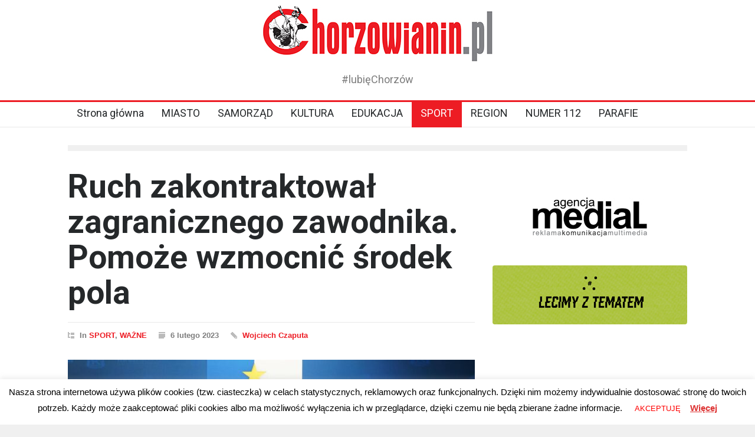

--- FILE ---
content_type: text/html; charset=UTF-8
request_url: https://chorzowianin.pl/2023/02/06/ruch-zakontraktowal-zagranicznego-zawodnika-pomoze-wzmocnic-srodek-pola/
body_size: 18491
content:
<!DOCTYPE html>
<html lang="pl-PL">
		<head>
		
		
		<!-- Global site tag (gtag.js) - Google Analytics -->
<script async src="https://www.googletagmanager.com/gtag/js?id=UA-20571878-1"></script>
<script>
  window.dataLayer = window.dataLayer || [];
  function gtag(){dataLayer.push(arguments);}
  gtag('js', new Date());

  gtag('config', 'UA-20571878-1');
</script>
		
		
		<script async src="https://pagead2.googlesyndication.com/pagead/js/adsbygoogle.js?client=ca-pub-8151566119782374"
     crossorigin="anonymous"></script>
		
		
		<!--meta-->
		<meta http-equiv="content-type" content="text/html; charset=UTF-8" />
		<meta name="generator" content="WordPress 5.8.12" />
		<meta name="viewport" content="width=device-width, initial-scale=1, maximum-scale=1.2" />
		<meta name="description" content="#lubięChorzów" />
		<meta name="format-detection" content="telephone=no" />
		<!--style-->
		<link rel="alternate" type="application/rss+xml" title="RSS 2.0" href="https://chorzowianin.pl/feed/" />
		<link rel="pingback" href="https://chorzowianin.pl/xmlrpc.php" />
		<title>Ruch zakontraktował zagranicznego zawodnika. Pomoże wzmocnić środek pola &#8211; Chorzowianin.pl portal mieszkańców miasta</title>
<style>
	/* Custom BSA_PRO Styles */

	/* fonts */

	/* form */
	.bsaProOrderingForm {   }
	.bsaProInput input,
	.bsaProInput input[type='file'],
	.bsaProSelectSpace select,
	.bsaProInputsRight .bsaInputInner,
	.bsaProInputsRight .bsaInputInner label {   }
	.bsaProPrice  {  }
	.bsaProDiscount  {   }
	.bsaProOrderingForm .bsaProSubmit,
	.bsaProOrderingForm .bsaProSubmit:hover,
	.bsaProOrderingForm .bsaProSubmit:active {   }

	/* alerts */
	.bsaProAlert,
	.bsaProAlert > a,
	.bsaProAlert > a:hover,
	.bsaProAlert > a:focus {  }
	.bsaProAlertSuccess {  }
	.bsaProAlertFailed {  }

	/* stats */
	.bsaStatsWrapper .ct-chart .ct-series.ct-series-b .ct-bar,
	.bsaStatsWrapper .ct-chart .ct-series.ct-series-b .ct-line,
	.bsaStatsWrapper .ct-chart .ct-series.ct-series-b .ct-point,
	.bsaStatsWrapper .ct-chart .ct-series.ct-series-b .ct-slice.ct-donut { stroke: #673AB7 !important; }

	.bsaStatsWrapper  .ct-chart .ct-series.ct-series-a .ct-bar,
	.bsaStatsWrapper .ct-chart .ct-series.ct-series-a .ct-line,
	.bsaStatsWrapper .ct-chart .ct-series.ct-series-a .ct-point,
	.bsaStatsWrapper .ct-chart .ct-series.ct-series-a .ct-slice.ct-donut { stroke: #FBCD39 !important; }

	/* Custom CSS */
	.bsaProContainer-1 { margin: 0 auto;}</style><meta name='robots' content='max-image-preview:large' />
<link rel='dns-prefetch' href='//fonts.googleapis.com' />
<link rel='dns-prefetch' href='//s.w.org' />
<link rel="alternate" type="application/rss+xml" title="Chorzowianin.pl portal mieszkańców miasta &raquo; Kanał z wpisami" href="https://chorzowianin.pl/feed/" />
<link rel="alternate" type="application/rss+xml" title="Chorzowianin.pl portal mieszkańców miasta &raquo; Kanał z komentarzami" href="https://chorzowianin.pl/comments/feed/" />
<link rel="alternate" type="application/rss+xml" title="Chorzowianin.pl portal mieszkańców miasta &raquo; Ruch zakontraktował zagranicznego zawodnika. Pomoże wzmocnić środek pola Kanał z komentarzami" href="https://chorzowianin.pl/2023/02/06/ruch-zakontraktowal-zagranicznego-zawodnika-pomoze-wzmocnic-srodek-pola/feed/" />
		<!-- This site uses the Google Analytics by ExactMetrics plugin v7.1.0 - Using Analytics tracking - https://www.exactmetrics.com/ -->
							<script src="//www.googletagmanager.com/gtag/js?id=UA-4118295-6"  type="text/javascript" data-cfasync="false" async></script>
			<script type="text/javascript" data-cfasync="false">
				var em_version = '7.1.0';
				var em_track_user = true;
				var em_no_track_reason = '';
				
								var disableStrs = [
															'ga-disable-UA-4118295-6',
									];

				/* Function to detect opted out users */
				function __gtagTrackerIsOptedOut() {
					for ( var index = 0; index < disableStrs.length; index++ ) {
						if ( document.cookie.indexOf( disableStrs[ index ] + '=true' ) > -1 ) {
							return true;
						}
					}

					return false;
				}

				/* Disable tracking if the opt-out cookie exists. */
				if ( __gtagTrackerIsOptedOut() ) {
					for ( var index = 0; index < disableStrs.length; index++ ) {
						window[ disableStrs[ index ] ] = true;
					}
				}

				/* Opt-out function */
				function __gtagTrackerOptout() {
					for ( var index = 0; index < disableStrs.length; index++ ) {
						document.cookie = disableStrs[ index ] + '=true; expires=Thu, 31 Dec 2099 23:59:59 UTC; path=/';
						window[ disableStrs[ index ] ] = true;
					}
				}

				if ( 'undefined' === typeof gaOptout ) {
					function gaOptout() {
						__gtagTrackerOptout();
					}
				}
								window.dataLayer = window.dataLayer || [];

				window.ExactMetricsDualTracker = {
					helpers: {},
					trackers: {},
				};
				if ( em_track_user ) {
					function __gtagDataLayer() {
						dataLayer.push( arguments );
					}

					function __gtagTracker( type, name, parameters ) {
						if ( type === 'event' ) {
							
															parameters.send_to = exactmetrics_frontend.ua;
								__gtagDataLayer.apply( null, arguments );
													} else {
							__gtagDataLayer.apply( null, arguments );
						}
					}
					__gtagTracker( 'js', new Date() );
					__gtagTracker( 'set', {
						'developer_id.dNDMyYj' : true,
											} );
															__gtagTracker( 'config', 'UA-4118295-6', {"forceSSL":"true"} );
										window.gtag = __gtagTracker;										(
						function () {
							/* https://developers.google.com/analytics/devguides/collection/analyticsjs/ */
							/* ga and __gaTracker compatibility shim. */
							var noopfn = function () {
								return null;
							};
							var newtracker = function () {
								return new Tracker();
							};
							var Tracker = function () {
								return null;
							};
							var p = Tracker.prototype;
							p.get = noopfn;
							p.set = noopfn;
							p.send = function (){
								var args = Array.prototype.slice.call(arguments);
								args.unshift( 'send' );
								__gaTracker.apply(null, args);
							};
							var __gaTracker = function () {
								var len = arguments.length;
								if ( len === 0 ) {
									return;
								}
								var f = arguments[len - 1];
								if ( typeof f !== 'object' || f === null || typeof f.hitCallback !== 'function' ) {
									if ( 'send' === arguments[0] ) {
										var hitConverted, hitObject = false, action;
										if ( 'event' === arguments[1] ) {
											if ( 'undefined' !== typeof arguments[3] ) {
												hitObject = {
													'eventAction': arguments[3],
													'eventCategory': arguments[2],
													'eventLabel': arguments[4],
													'value': arguments[5] ? arguments[5] : 1,
												}
											}
										}
										if ( 'pageview' === arguments[1] ) {
											if ( 'undefined' !== typeof arguments[2] ) {
												hitObject = {
													'eventAction': 'page_view',
													'page_path' : arguments[2],
												}
											}
										}
										if ( typeof arguments[2] === 'object' ) {
											hitObject = arguments[2];
										}
										if ( typeof arguments[5] === 'object' ) {
											Object.assign( hitObject, arguments[5] );
										}
										if ( 'undefined' !== typeof arguments[1].hitType ) {
											hitObject = arguments[1];
											if ( 'pageview' === hitObject.hitType ) {
												hitObject.eventAction = 'page_view';
											}
										}
										if ( hitObject ) {
											action = 'timing' === arguments[1].hitType ? 'timing_complete' : hitObject.eventAction;
											hitConverted = mapArgs( hitObject );
											__gtagTracker( 'event', action, hitConverted );
										}
									}
									return;
								}

								function mapArgs( args ) {
									var arg, hit = {};
									var gaMap = {
										'eventCategory': 'event_category',
										'eventAction': 'event_action',
										'eventLabel': 'event_label',
										'eventValue': 'event_value',
										'nonInteraction': 'non_interaction',
										'timingCategory': 'event_category',
										'timingVar': 'name',
										'timingValue': 'value',
										'timingLabel': 'event_label',
										'page' : 'page_path',
										'location' : 'page_location',
										'title' : 'page_title',
									};
									for ( arg in args ) {
																				if ( ! ( ! args.hasOwnProperty(arg) || ! gaMap.hasOwnProperty(arg) ) ) {
											hit[gaMap[arg]] = args[arg];
										} else {
											hit[arg] = args[arg];
										}
									}
									return hit;
								}

								try {
									f.hitCallback();
								} catch ( ex ) {
								}
							};
							__gaTracker.create = newtracker;
							__gaTracker.getByName = newtracker;
							__gaTracker.getAll = function () {
								return [];
							};
							__gaTracker.remove = noopfn;
							__gaTracker.loaded = true;
							window['__gaTracker'] = __gaTracker;
						}
					)();
									} else {
										console.log( "" );
					( function () {
							function __gtagTracker() {
								return null;
							}
							window['__gtagTracker'] = __gtagTracker;
							window['gtag'] = __gtagTracker;
					} )();
									}
			</script>
				<!-- / Google Analytics by ExactMetrics -->
				<script type="text/javascript">
			window._wpemojiSettings = {"baseUrl":"https:\/\/s.w.org\/images\/core\/emoji\/13.1.0\/72x72\/","ext":".png","svgUrl":"https:\/\/s.w.org\/images\/core\/emoji\/13.1.0\/svg\/","svgExt":".svg","source":{"concatemoji":"https:\/\/chorzowianin.pl\/wp-includes\/js\/wp-emoji-release.min.js?ver=5.8.12"}};
			!function(e,a,t){var n,r,o,i=a.createElement("canvas"),p=i.getContext&&i.getContext("2d");function s(e,t){var a=String.fromCharCode;p.clearRect(0,0,i.width,i.height),p.fillText(a.apply(this,e),0,0);e=i.toDataURL();return p.clearRect(0,0,i.width,i.height),p.fillText(a.apply(this,t),0,0),e===i.toDataURL()}function c(e){var t=a.createElement("script");t.src=e,t.defer=t.type="text/javascript",a.getElementsByTagName("head")[0].appendChild(t)}for(o=Array("flag","emoji"),t.supports={everything:!0,everythingExceptFlag:!0},r=0;r<o.length;r++)t.supports[o[r]]=function(e){if(!p||!p.fillText)return!1;switch(p.textBaseline="top",p.font="600 32px Arial",e){case"flag":return s([127987,65039,8205,9895,65039],[127987,65039,8203,9895,65039])?!1:!s([55356,56826,55356,56819],[55356,56826,8203,55356,56819])&&!s([55356,57332,56128,56423,56128,56418,56128,56421,56128,56430,56128,56423,56128,56447],[55356,57332,8203,56128,56423,8203,56128,56418,8203,56128,56421,8203,56128,56430,8203,56128,56423,8203,56128,56447]);case"emoji":return!s([10084,65039,8205,55357,56613],[10084,65039,8203,55357,56613])}return!1}(o[r]),t.supports.everything=t.supports.everything&&t.supports[o[r]],"flag"!==o[r]&&(t.supports.everythingExceptFlag=t.supports.everythingExceptFlag&&t.supports[o[r]]);t.supports.everythingExceptFlag=t.supports.everythingExceptFlag&&!t.supports.flag,t.DOMReady=!1,t.readyCallback=function(){t.DOMReady=!0},t.supports.everything||(n=function(){t.readyCallback()},a.addEventListener?(a.addEventListener("DOMContentLoaded",n,!1),e.addEventListener("load",n,!1)):(e.attachEvent("onload",n),a.attachEvent("onreadystatechange",function(){"complete"===a.readyState&&t.readyCallback()})),(n=t.source||{}).concatemoji?c(n.concatemoji):n.wpemoji&&n.twemoji&&(c(n.twemoji),c(n.wpemoji)))}(window,document,window._wpemojiSettings);
		</script>
		<style type="text/css">
img.wp-smiley,
img.emoji {
	display: inline !important;
	border: none !important;
	box-shadow: none !important;
	height: 1em !important;
	width: 1em !important;
	margin: 0 .07em !important;
	vertical-align: -0.1em !important;
	background: none !important;
	padding: 0 !important;
}
</style>
	<link rel='stylesheet' id='wp-block-library-css'  href='https://chorzowianin.pl/wp-includes/css/dist/block-library/style.min.css?ver=5.8.12' type='text/css' media='all' />
<style id='wp-block-library-theme-inline-css' type='text/css'>
#start-resizable-editor-section{display:none}.wp-block-audio figcaption{color:#555;font-size:13px;text-align:center}.is-dark-theme .wp-block-audio figcaption{color:hsla(0,0%,100%,.65)}.wp-block-code{font-family:Menlo,Consolas,monaco,monospace;color:#1e1e1e;padding:.8em 1em;border:1px solid #ddd;border-radius:4px}.wp-block-embed figcaption{color:#555;font-size:13px;text-align:center}.is-dark-theme .wp-block-embed figcaption{color:hsla(0,0%,100%,.65)}.blocks-gallery-caption{color:#555;font-size:13px;text-align:center}.is-dark-theme .blocks-gallery-caption{color:hsla(0,0%,100%,.65)}.wp-block-image figcaption{color:#555;font-size:13px;text-align:center}.is-dark-theme .wp-block-image figcaption{color:hsla(0,0%,100%,.65)}.wp-block-pullquote{border-top:4px solid;border-bottom:4px solid;margin-bottom:1.75em;color:currentColor}.wp-block-pullquote__citation,.wp-block-pullquote cite,.wp-block-pullquote footer{color:currentColor;text-transform:uppercase;font-size:.8125em;font-style:normal}.wp-block-quote{border-left:.25em solid;margin:0 0 1.75em;padding-left:1em}.wp-block-quote cite,.wp-block-quote footer{color:currentColor;font-size:.8125em;position:relative;font-style:normal}.wp-block-quote.has-text-align-right{border-left:none;border-right:.25em solid;padding-left:0;padding-right:1em}.wp-block-quote.has-text-align-center{border:none;padding-left:0}.wp-block-quote.is-large,.wp-block-quote.is-style-large{border:none}.wp-block-search .wp-block-search__label{font-weight:700}.wp-block-group.has-background{padding:1.25em 2.375em;margin-top:0;margin-bottom:0}.wp-block-separator{border:none;border-bottom:2px solid;margin-left:auto;margin-right:auto;opacity:.4}.wp-block-separator:not(.is-style-wide):not(.is-style-dots){width:100px}.wp-block-separator.has-background:not(.is-style-dots){border-bottom:none;height:1px}.wp-block-separator.has-background:not(.is-style-wide):not(.is-style-dots){height:2px}.wp-block-table thead{border-bottom:3px solid}.wp-block-table tfoot{border-top:3px solid}.wp-block-table td,.wp-block-table th{padding:.5em;border:1px solid;word-break:normal}.wp-block-table figcaption{color:#555;font-size:13px;text-align:center}.is-dark-theme .wp-block-table figcaption{color:hsla(0,0%,100%,.65)}.wp-block-video figcaption{color:#555;font-size:13px;text-align:center}.is-dark-theme .wp-block-video figcaption{color:hsla(0,0%,100%,.65)}.wp-block-template-part.has-background{padding:1.25em 2.375em;margin-top:0;margin-bottom:0}#end-resizable-editor-section{display:none}
</style>
<link rel='stylesheet' id='liveblog24_live_blogging_tool-cgb-style-css-css'  href='https://chorzowianin.pl/wp-content/plugins/24liveblog/dist/blocks.style.build.css' type='text/css' media='all' />
<link rel='stylesheet' id='buy_sell_ads_pro_main_stylesheet-css'  href='https://chorzowianin.pl/wp-content/plugins/bsa-plugin-pro-scripteo/frontend/css/asset/style.css?v=4.3.97&#038;ver=5.8.12' type='text/css' media='all' />
<link rel='stylesheet' id='buy_sell_ads_pro_user_panel-css'  href='https://chorzowianin.pl/wp-content/plugins/bsa-plugin-pro-scripteo/frontend/css/asset/user-panel.css?ver=5.8.12' type='text/css' media='all' />
<link rel='stylesheet' id='buy_sell_ads_pro_template_stylesheet-css'  href='https://chorzowianin.pl/wp-content/plugins/bsa-plugin-pro-scripteo/frontend/css/all.css?ver=5.8.12' type='text/css' media='all' />
<link rel='stylesheet' id='buy_sell_ads_pro_animate_stylesheet-css'  href='https://chorzowianin.pl/wp-content/plugins/bsa-plugin-pro-scripteo/frontend/css/asset/animate.css?ver=5.8.12' type='text/css' media='all' />
<link rel='stylesheet' id='buy_sell_ads_pro_chart_stylesheet-css'  href='https://chorzowianin.pl/wp-content/plugins/bsa-plugin-pro-scripteo/frontend/css/asset/chart.css?ver=5.8.12' type='text/css' media='all' />
<link rel='stylesheet' id='buy_sell_ads_pro_carousel_stylesheet-css'  href='https://chorzowianin.pl/wp-content/plugins/bsa-plugin-pro-scripteo/frontend/css/asset/bsa.carousel.css?ver=5.8.12' type='text/css' media='all' />
<link rel='stylesheet' id='buy_sell_ads_pro_materialize_stylesheet-css'  href='https://chorzowianin.pl/wp-content/plugins/bsa-plugin-pro-scripteo/frontend/css/asset/material-design.css?ver=5.8.12' type='text/css' media='all' />
<link rel='stylesheet' id='jquery-ui-css'  href='https://chorzowianin.pl/wp-content/plugins/bsa-plugin-pro-scripteo/frontend/css/asset/ui-datapicker.css?ver=5.8.12' type='text/css' media='all' />
<link rel='stylesheet' id='contact-form-7-css'  href='https://chorzowianin.pl/wp-content/plugins/contact-form-7/includes/css/styles.css?ver=5.1.3' type='text/css' media='all' />
<link rel='stylesheet' id='cookie-law-info-css'  href='https://chorzowianin.pl/wp-content/plugins/cookie-law-info/public/css/cookie-law-info-public.css?ver=2.0.6' type='text/css' media='all' />
<link rel='stylesheet' id='cookie-law-info-gdpr-css'  href='https://chorzowianin.pl/wp-content/plugins/cookie-law-info/public/css/cookie-law-info-gdpr.css?ver=2.0.6' type='text/css' media='all' />
<link rel='stylesheet' id='dws-user-notes-css'  href='https://chorzowianin.pl/wp-content/plugins/dashboard-widgets-suite/css/styles-user-notes.css?ver=2.9' type='text/css' media='all' />
<link rel='stylesheet' id='cff-css'  href='https://chorzowianin.pl/wp-content/plugins/custom-facebook-feed/assets/css/cff-style.min.css?ver=4.2.6' type='text/css' media='all' />
<link rel='stylesheet' id='sb-font-awesome-css'  href='https://chorzowianin.pl/wp-content/plugins/custom-facebook-feed/assets/css/font-awesome.min.css?ver=4.7.0' type='text/css' media='all' />
<link rel='stylesheet' id='google-font-roboto-css'  href='//fonts.googleapis.com/css?family=Roboto%3A300%2C400%2C700&#038;ver=5.8.12' type='text/css' media='all' />
<link rel='stylesheet' id='google-font-roboto-condensed-css'  href='//fonts.googleapis.com/css?family=Roboto+Condensed%3A300%2C400%2C700&#038;ver=5.8.12' type='text/css' media='all' />
<link rel='stylesheet' id='reset-css'  href='https://chorzowianin.pl/wp-content/themes/pressroom/style/reset.css?ver=5.8.12' type='text/css' media='all' />
<link rel='stylesheet' id='superfish-css'  href='https://chorzowianin.pl/wp-content/themes/pressroom/style/superfish.css?ver=5.8.12' type='text/css' media='all' />
<link rel='stylesheet' id='prettyPhoto-css'  href='https://chorzowianin.pl/wp-content/themes/pressroom/style/prettyPhoto.css?ver=5.8.12' type='text/css' media='all' />
<link rel='stylesheet' id='jquery-qtip-css'  href='https://chorzowianin.pl/wp-content/themes/pressroom/style/jquery.qtip.css?ver=5.8.12' type='text/css' media='all' />
<link rel='stylesheet' id='odometer-css'  href='https://chorzowianin.pl/wp-content/themes/pressroom/style/odometer-theme-default.css?ver=5.8.12' type='text/css' media='all' />
<link rel='stylesheet' id='animations-css'  href='https://chorzowianin.pl/wp-content/themes/pressroom/style/animations.css?ver=5.8.12' type='text/css' media='all' />
<link rel='stylesheet' id='main-style-css'  href='https://chorzowianin.pl/wp-content/themes/pressroom/style.css?ver=5.8.12' type='text/css' media='all' />
<link rel='stylesheet' id='menu-styles-css'  href='https://chorzowianin.pl/wp-content/themes/pressroom/style/menu_styles.css?ver=5.8.12' type='text/css' media='all' />
<link rel='stylesheet' id='responsive-css'  href='https://chorzowianin.pl/wp-content/themes/pressroom/style/responsive.css?ver=5.8.12' type='text/css' media='all' />
<link rel='stylesheet' id='custom-css'  href='https://chorzowianin.pl/wp-content/themes/pressroom/custom.css?ver=5.8.12' type='text/css' media='all' />
<script type='text/javascript' id='exactmetrics-frontend-script-js-extra'>
/* <![CDATA[ */
var exactmetrics_frontend = {"js_events_tracking":"true","download_extensions":"zip,mp3,mpeg,pdf,docx,pptx,xlsx,rar","inbound_paths":"[{\"path\":\"\\\/go\\\/\",\"label\":\"affiliate\"},{\"path\":\"\\\/recommend\\\/\",\"label\":\"affiliate\"}]","home_url":"https:\/\/chorzowianin.pl","hash_tracking":"false","ua":"UA-4118295-6","v4_id":""};
/* ]]> */
</script>
<script type='text/javascript' src='https://chorzowianin.pl/wp-content/plugins/google-analytics-dashboard-for-wp/assets/js/frontend-gtag.min.js?ver=7.1.0' id='exactmetrics-frontend-script-js'></script>
<script type='text/javascript' src='https://chorzowianin.pl/wp-includes/js/jquery/jquery.min.js?ver=3.6.0' id='jquery-core-js'></script>
<script type='text/javascript' src='https://chorzowianin.pl/wp-includes/js/jquery/jquery-migrate.min.js?ver=3.3.2' id='jquery-migrate-js'></script>
<script type='text/javascript' id='jquery-js-after'>
UA-20571878-1
</script>
<script type='text/javascript' id='thickbox-js-extra'>
/* <![CDATA[ */
var thickboxL10n = {"next":"Nast\u0119pne >","prev":"< Poprzednie","image":"Obrazek","of":"z","close":"Zamknij","noiframes":"Funkcja wymaga u\u017cycia ramek inline, a ich obs\u0142uga jest w twojej przegl\u0105darce wy\u0142\u0105czona lub nie s\u0105 one przez ni\u0105 obs\u0142ugiwane. ","loadingAnimation":"https:\/\/chorzowianin.pl\/wp-includes\/js\/thickbox\/loadingAnimation.gif"};
/* ]]> */
</script>
<script type='text/javascript' src='https://chorzowianin.pl/wp-includes/js/thickbox/thickbox.js?ver=3.1-20121105' id='thickbox-js'></script>
<script type='text/javascript' src='https://chorzowianin.pl/wp-includes/js/underscore.min.js?ver=1.13.1' id='underscore-js'></script>
<script type='text/javascript' src='https://chorzowianin.pl/wp-includes/js/shortcode.min.js?ver=5.8.12' id='shortcode-js'></script>
<script type='text/javascript' src='https://chorzowianin.pl/wp-admin/js/media-upload.min.js?ver=5.8.12' id='media-upload-js'></script>
<script type='text/javascript' src='https://chorzowianin.pl/wp-content/plugins/bsa-plugin-pro-scripteo/frontend/js/script.js?ver=5.8.12' id='buy_sell_ads_pro_js_script-js'></script>
<script type='text/javascript' src='https://chorzowianin.pl/wp-content/plugins/bsa-plugin-pro-scripteo/frontend/js/jquery.viewportchecker.js?ver=5.8.12' id='buy_sell_ads_pro_viewport_checker_js_script-js'></script>
<script type='text/javascript' src='https://chorzowianin.pl/wp-content/plugins/bsa-plugin-pro-scripteo/frontend/js/chart.js?ver=5.8.12' id='buy_sell_ads_pro_chart_js_script-js'></script>
<script type='text/javascript' src='https://chorzowianin.pl/wp-content/plugins/bsa-plugin-pro-scripteo/frontend/js/bsa.carousel.js?ver=5.8.12' id='buy_sell_ads_pro_carousel_js_script-js'></script>
<script type='text/javascript' src='https://chorzowianin.pl/wp-content/plugins/bsa-plugin-pro-scripteo/frontend/js/jquery.simplyscroll.js?ver=5.8.12' id='buy_sell_ads_pro_simply_scroll_js_script-js'></script>
<script type='text/javascript' id='cookie-law-info-js-extra'>
/* <![CDATA[ */
var Cli_Data = {"nn_cookie_ids":[],"cookielist":[],"non_necessary_cookies":[],"ccpaEnabled":"","ccpaRegionBased":"","ccpaBarEnabled":"","strictlyEnabled":["necessary","obligatoire"],"ccpaType":"gdpr","js_blocking":"","custom_integration":"","triggerDomRefresh":"","secure_cookies":""};
var cli_cookiebar_settings = {"animate_speed_hide":"500","animate_speed_show":"500","background":"#FFF","border":"#b1a6a6c2","border_on":"","button_1_button_colour":"#ffffff","button_1_button_hover":"#cccccc","button_1_link_colour":"#ff0000","button_1_as_button":"1","button_1_new_win":"","button_2_button_colour":"#333","button_2_button_hover":"#292929","button_2_link_colour":"#dd3333","button_2_as_button":"","button_2_hidebar":"","button_3_button_colour":"#000","button_3_button_hover":"#000000","button_3_link_colour":"#fff","button_3_as_button":"1","button_3_new_win":"","button_4_button_colour":"#000","button_4_button_hover":"#000000","button_4_link_colour":"#62a329","button_4_as_button":"","button_7_button_colour":"#61a229","button_7_button_hover":"#4e8221","button_7_link_colour":"#fff","button_7_as_button":"1","button_7_new_win":"","font_family":"inherit","header_fix":"","notify_animate_hide":"1","notify_animate_show":"","notify_div_id":"#cookie-law-info-bar","notify_position_horizontal":"right","notify_position_vertical":"bottom","scroll_close":"","scroll_close_reload":"","accept_close_reload":"","reject_close_reload":"","showagain_tab":"1","showagain_background":"#fff","showagain_border":"#000","showagain_div_id":"#cookie-law-info-again","showagain_x_position":"100px","text":"#000000","show_once_yn":"","show_once":"10000","logging_on":"","as_popup":"","popup_overlay":"1","bar_heading_text":"","cookie_bar_as":"banner","popup_showagain_position":"bottom-right","widget_position":"left"};
var log_object = {"ajax_url":"https:\/\/chorzowianin.pl\/wp-admin\/admin-ajax.php"};
/* ]]> */
</script>
<script type='text/javascript' src='https://chorzowianin.pl/wp-content/plugins/cookie-law-info/public/js/cookie-law-info-public.js?ver=2.0.6' id='cookie-law-info-js'></script>
<script type='text/javascript' id='dws-user-notes-js-extra'>
/* <![CDATA[ */
var dws_user_notes = {"open":"Cancel","close":"Add Note","confirm":"Delete this note?"};
/* ]]> */
</script>
<script type='text/javascript' src='https://chorzowianin.pl/wp-content/plugins/dashboard-widgets-suite/js/scripts-user-notes.js?ver=2.9' id='dws-user-notes-js'></script>
<script type='text/javascript' src='https://chorzowianin.pl/wp-content/plugins/wp-image-zoooom/assets/js/jquery.image_zoom.min.js?ver=1.47.1' id='image_zoooom-js'></script>
<script type='text/javascript' id='image_zoooom-init-js-extra'>
/* <![CDATA[ */
var IZ = {"with_woocommerce":"0","exchange_thumbnails":"1","woo_categories":"0","enable_mobile":"1","options":{"zoomType":"inner","cursor":"zoom-in","easingAmount":12},"woo_slider":"0"};
/* ]]> */
</script>
<script type='text/javascript' src='https://chorzowianin.pl/wp-content/plugins/wp-image-zoooom/assets/js/image_zoom-init.js?ver=1.47.1' id='image_zoooom-init-js'></script>
<!-- OG: 2.9.2 -->
<link rel="image_src" href="https://chorzowianin.pl/wp-content/uploads/2023/02/aa2c8fd3-ebc9-c457-7bb9-8dbcfa96.jpg" /><meta itemprop="image" content="https://chorzowianin.pl/wp-content/uploads/2023/02/aa2c8fd3-ebc9-c457-7bb9-8dbcfa96.jpg" /><meta name="msapplication-TileImage" content="https://chorzowianin.pl/wp-content/uploads/2023/02/aa2c8fd3-ebc9-c457-7bb9-8dbcfa96.jpg" /><meta property="og:image" content="https://chorzowianin.pl/wp-content/uploads/2023/02/aa2c8fd3-ebc9-c457-7bb9-8dbcfa96.jpg" /><meta property="og:image:secure_url" content="https://chorzowianin.pl/wp-content/uploads/2023/02/aa2c8fd3-ebc9-c457-7bb9-8dbcfa96.jpg" /><meta property="og:image:width" content="1536" /><meta property="og:image:height" content="1020" /><meta property="og:image:alt" content="aa2c8fd3-ebc9-c457-7bb9-8dbcfa96" /><meta property="og:image:type" content="image/jpeg" /><meta property="og:description" content="Do pierwszego meczu Niebieskich w rundzie wiosennej pozostało już kilka dni. Mimo to klub dalej jest aktywny na rynku transferowym i ogłosił kolejne wzmocnienie." /><meta property="og:type" content="article" /><meta property="og:locale" content="pl_PL" /><meta property="og:site_name" content="Chorzowianin.pl portal mieszkańców miasta" /><meta property="og:title" content="Ruch zakontraktował zagranicznego zawodnika. Pomoże wzmocnić środek pola" /><meta property="og:url" content="https://chorzowianin.pl/2023/02/06/ruch-zakontraktowal-zagranicznego-zawodnika-pomoze-wzmocnic-srodek-pola/" /><meta property="og:updated_time" content="2023-02-06T11:59:25+01:00" /><meta property="article:tag" content="Czechy" /><meta property="article:tag" content="Jan Sedlak" /><meta property="article:tag" content="mecz" /><meta property="article:tag" content="niebiescy" /><meta property="article:tag" content="piłka nożna" /><meta property="article:tag" content="ruch chorzów" /><meta property="article:tag" content="Sigma Ołomuniec" /><meta property="article:published_time" content="2023-02-06T10:57:35+00:00" /><meta property="article:modified_time" content="2023-02-06T10:59:25+00:00" /><meta property="article:author" content="https://chorzowianin.pl/author/wojtek-czaputa/" /><meta property="article:section" content="SPORT" /><meta property="article:section" content="WAŻNE" /><meta property="twitter:partner" content="ogwp" /><meta property="twitter:card" content="summary_large_image" /><meta property="twitter:title" content="Ruch zakontraktował zagranicznego zawodnika. Pomoże wzmocnić środek pola" /><meta property="twitter:description" content="Do pierwszego meczu Niebieskich w rundzie wiosennej pozostało już kilka dni. Mimo to klub dalej jest aktywny na rynku transferowym i ogłosił kolejne wzmocnienie." /><meta property="twitter:url" content="https://chorzowianin.pl/2023/02/06/ruch-zakontraktowal-zagranicznego-zawodnika-pomoze-wzmocnic-srodek-pola/" /><meta property="twitter:image" content="https://chorzowianin.pl/wp-content/uploads/2023/02/aa2c8fd3-ebc9-c457-7bb9-8dbcfa96.jpg" /><meta property="profile:first_name" content="Wojciech" /><meta property="profile:last_name" content="Czaputa" /><meta property="profile:username" content="Wojciech Czaputa" /><!-- /OG -->
<link rel="https://api.w.org/" href="https://chorzowianin.pl/wp-json/" /><link rel="alternate" type="application/json" href="https://chorzowianin.pl/wp-json/wp/v2/posts/40148" /><link rel="EditURI" type="application/rsd+xml" title="RSD" href="https://chorzowianin.pl/xmlrpc.php?rsd" />
<link rel="wlwmanifest" type="application/wlwmanifest+xml" href="https://chorzowianin.pl/wp-includes/wlwmanifest.xml" /> 
<meta name="generator" content="WordPress 5.8.12" />
<link rel="canonical" href="https://chorzowianin.pl/2023/02/06/ruch-zakontraktowal-zagranicznego-zawodnika-pomoze-wzmocnic-srodek-pola/" />
<link rel='shortlink' href='https://chorzowianin.pl/?p=40148' />
<link rel="alternate" type="application/json+oembed" href="https://chorzowianin.pl/wp-json/oembed/1.0/embed?url=https%3A%2F%2Fchorzowianin.pl%2F2023%2F02%2F06%2Fruch-zakontraktowal-zagranicznego-zawodnika-pomoze-wzmocnic-srodek-pola%2F" />
<link rel="alternate" type="text/xml+oembed" href="https://chorzowianin.pl/wp-json/oembed/1.0/embed?url=https%3A%2F%2Fchorzowianin.pl%2F2023%2F02%2F06%2Fruch-zakontraktowal-zagranicznego-zawodnika-pomoze-wzmocnic-srodek-pola%2F&#038;format=xml" />
<meta name="generator" content="Powered by WPBakery Page Builder - drag and drop page builder for WordPress."/>
<!--[if lte IE 9]><link rel="stylesheet" type="text/css" href="https://chorzowianin.pl/wp-content/plugins/js_composer/assets/css/vc_lte_ie9.min.css" media="screen"><![endif]--><style type="text/css">.vc_editor.compose-mode .zoooom::before { content: "\f179     Zoom applied to the image. Check on the frontend"; position: absolute; margin-top: 12px; text-align: right; background-color: white; line-height: 1.4em; left: 5%; padding: 0 10px 6px; font-family: dashicons; font-size: 0.9em; font-style: italic; z-index: 20; }</style><link rel="icon" href="https://chorzowianin.pl/wp-content/uploads/2021/10/cropped-6gzp2q0w-scaled-1-32x32.jpeg" sizes="32x32" />
<link rel="icon" href="https://chorzowianin.pl/wp-content/uploads/2021/10/cropped-6gzp2q0w-scaled-1-192x192.jpeg" sizes="192x192" />
<link rel="apple-touch-icon" href="https://chorzowianin.pl/wp-content/uploads/2021/10/cropped-6gzp2q0w-scaled-1-180x180.jpeg" />
<meta name="msapplication-TileImage" content="https://chorzowianin.pl/wp-content/uploads/2021/10/cropped-6gzp2q0w-scaled-1-270x270.jpeg" />
<noscript><style type="text/css"> .wpb_animate_when_almost_visible { opacity: 1; }</style></noscript><!--custom style-->
<style type="text/css">
			body ul.post_details.simple li.category .category-67,
		body .footer ul.post_details.simple li.category .category-67		{
			color: #0084ff;
		}
		.post_details.simple li.category.container-category-67		{
			background-color: transparent;
		}
		.post_details li.category.container-category-67		{
			background-color: #0084ff;
		}
		</style>	</head>
		<body class="post-template-default single single-post postid-40148 single-format-standard wpb-js-composer js-comp-ver-5.6 vc_responsive">
		<div class="site_container">
						<!-- Header -->
			<div class="header_container">
				<div class="header clearfix">
										
										
					
					<div class="logo">
						<h1><a href="https://chorzowianin.pl" title="Chorzowianin.pl portal mieszkańców miasta">
														<img src="http://chorzowianin.pl/wp-content/uploads/2019/06/chorzowianin.jpg" alt="logo" />
																				</a></h1>
						<h4>#lubięChorzów</h4>
					</div>
									</div>
			</div>
								<div class="menu_container style_3  collapsible-mobile-submenus">
						<a href="#" class="mobile-menu-switch">
							<span class="line"></span>
							<span class="line"></span>
							<span class="line"></span>
						</a>
						<div class="mobile-menu-divider"></div>
					<nav class="ubermenu clearfix"><ul id="menu-menu-glowne-portalu" class="sf-menu ubermenu-nav"><li id="menu-item-1307" class="ubermenu-item ubermenu-item-type-custom ubermenu-item-object-custom ubermenu-item-home ubermenu-item-1307"><a href="http://chorzowianin.pl/">Strona główna</a></li>
<li id="menu-item-1308" class="ubermenu-item ubermenu-item-type-taxonomy ubermenu-item-object-category ubermenu-item-1308"><a href="https://chorzowianin.pl/category/miasto/">MIASTO</a></li>
<li id="menu-item-1309" class="ubermenu-item ubermenu-item-type-taxonomy ubermenu-item-object-category ubermenu-item-1309"><a href="https://chorzowianin.pl/category/samorzad/">SAMORZĄD</a></li>
<li id="menu-item-1310" class="ubermenu-item ubermenu-item-type-taxonomy ubermenu-item-object-category ubermenu-item-1310"><a href="https://chorzowianin.pl/category/kultura/">KULTURA</a></li>
<li id="menu-item-1311" class="ubermenu-item ubermenu-item-type-taxonomy ubermenu-item-object-category ubermenu-item-1311"><a href="https://chorzowianin.pl/category/edukacja/">EDUKACJA</a></li>
<li id="menu-item-1312" class="ubermenu-item ubermenu-item-type-taxonomy ubermenu-item-object-category ubermenu-current-post-ancestor ubermenu-current-menu-parent ubermenu-current-post-parent ubermenu-item-1312"><a href="https://chorzowianin.pl/category/sport/">SPORT</a></li>
<li id="menu-item-1313" class="ubermenu-item ubermenu-item-type-taxonomy ubermenu-item-object-category ubermenu-item-1313"><a href="https://chorzowianin.pl/category/region/">REGION</a></li>
<li id="menu-item-1314" class="ubermenu-item ubermenu-item-type-taxonomy ubermenu-item-object-category ubermenu-item-1314"><a href="https://chorzowianin.pl/category/112/">NUMER 112</a></li>
<li id="menu-item-1315" class="ubermenu-item ubermenu-item-type-taxonomy ubermenu-item-object-category ubermenu-item-1315"><a href="https://chorzowianin.pl/category/parafie/">PARAFIE</a></li>
</ul></nav>					</div>
							<!-- /Header --><div class="theme_page relative">
	<div class="clearfix">
		<div class="vc_row wpb_row vc_row-fluid"><div class="wpb_column vc_column_container vc_col-sm-12"><div class="wpb_wrapper">
	<div class="wpb_raw_code wpb_content_element wpb_raw_html" >
		<div class="wpb_wrapper">
			<div id="fb-root"></div>
<script async defer crossorigin="anonymous" src="https://connect.facebook.net/pl_PL/sdk.js#xfbml=1&version=v3.3"></script>
		</div>
	</div>
</div></div></div><div class="vc_row wpb_row vc_row-fluid page_margin_top"><div class="wpb_column vc_column_container vc_col-sm-12"><div class="wpb_wrapper"><hr class="divider"></div></div></div><div class="vc_row wpb_row vc_row-fluid page_margin_top"><div class="wpb_column vc_column_container vc_col-sm-8"><div class="wpb_wrapper"><div class="single post post-40148 type-post status-publish format-standard has-post-thumbnail hentry category-sport category-wazne tag-czechy tag-jan-sedlak tag-mecz tag-niebiescy tag-pilka-nozna tag-ruch-chorzow tag-sigma-olomuniec"><h1 class="post_title"><a href="https://chorzowianin.pl/2023/02/06/ruch-zakontraktowal-zagranicznego-zawodnika-pomoze-wzmocnic-srodek-pola/" title="Ruch zakontraktował zagranicznego zawodnika. Pomoże wzmocnić środek pola">Ruch zakontraktował zagranicznego zawodnika. Pomoże wzmocnić środek pola</a></h1><ul class="post_details clearfix"><li class="detail category">In <a href="https://chorzowianin.pl/category/sport/" title="View all posts filed under SPORT">SPORT</a>, <a href="https://chorzowianin.pl/category/wazne/" title="Wrzuć do tej kategorii, wtedy wyświetli się w Sliderze na Stronie Głównej">WAŻNE</a></li><li class="detail date">6 lutego 2023</li><li class="detail author"><a class="author" href="https://chorzowianin.pl/author/wojtek-czaputa/" title="Wojciech Czaputa">Wojciech Czaputa</a></ul><a class="post_image page_margin_top prettyPhoto" href="https://chorzowianin.pl/wp-content/uploads/2023/02/aa2c8fd3-ebc9-c457-7bb9-8dbcfa96.jpg" title="Ruch zakontraktował zagranicznego zawodnika. Pomoże wzmocnić środek pola"><img width="690" height="450" src="https://chorzowianin.pl/wp-content/uploads/2023/02/aa2c8fd3-ebc9-c457-7bb9-8dbcfa96-690x450.jpg" class="attachment-small-slider-thumb size-small-slider-thumb wp-post-image" alt="Ruch zakontraktował zagranicznego zawodnika. Pomoże wzmocnić środek pola" loading="lazy" title="" srcset="https://chorzowianin.pl/wp-content/uploads/2023/02/aa2c8fd3-ebc9-c457-7bb9-8dbcfa96-690x450.jpg 690w, https://chorzowianin.pl/wp-content/uploads/2023/02/aa2c8fd3-ebc9-c457-7bb9-8dbcfa96.jpg 1536w" sizes="(max-width: 690px) 100vw, 690px" /></a><div class="sentence">
			<span class="text">Pomocnik będzie z pewnością alternatywą dla Patryka Sikory.</span><span class="author">fot. Ruch Chorzów</span></div><div class="post_content page_margin_top_section clearfix"><div class="content_box full_width"><h3 class="excerpt"><p>Do pierwszego meczu Niebieskich w rundzie wiosennej pozostało już kilka dni. Mimo to klub dalej jest aktywny na rynku transferowym i ogłosił kolejne wzmocnienie.</p>
</h3><div class="text">
<p>Dotychczasowe ruchy kadrowe w ekipie 14-krotnego Mistrza Polski z pewnością pomogą Jarosławowi Skrobaczowi mieć szersze pole manewru w ustalaniu składu. Przypomnijmy, że chorzowianie wypożyczyli Michała Feliksa z Radomiaka oraz Przemysława Maja ze Stali Mielec. Mają oni w swoich umowach klauzulę wykupu. Na zasadzie transferu definitywnego na Cichą zawitał natomiast Kacper Skwierczyński z Legii Warszawa.</p>



<p>To nie koniec wzmocnień, bowiem drużynę zasilił zagraniczny zawodnik. Ruch ogłosił zakontraktowanie Czecha Jana Sedlaka. Z pewnością 28-latek będzie ogromnym wzmocnieniem środka pola. Rozegrał on w czeskiej Ekstraklasie 90 spotkań i 60 na drugim poziomie rozgrywkowym. W ostatnim czasie występował w barwach Sigmy Ołomuniec.</p>



<blockquote class="wp-block-quote"><p>– Bardzo się cieszę, że trafiłem do Chorzowa. Oglądałem fanów Ruchu – są wspaniali i bardzo głośni. Nie mogę się już doczekać pierwszego meczu i poczucia tej atmosfery – mówi Jan Sedlak za pośrednictwem oficjalnej strony klubu.</p></blockquote>



<p>Sedlak podpisał kontrakt obowiązujący do końca trwającego sezonu i zawiera opcję przedłużenia. Nominalnie gra na pozycji defensywnego pomocnika, w przeszłości występował także w obronie.</p>
</div></div></div></div><div class="vc_row wpb_row vc_row-fluid page_margin_top"><ul class="taxonomies tags left clearfix"><li><a href="https://chorzowianin.pl/tag/czechy/" title="View all posts filed under Czechy">Czechy</a></li><li><a href="https://chorzowianin.pl/tag/jan-sedlak/" title="View all posts filed under Jan Sedlak">Jan Sedlak</a></li><li><a href="https://chorzowianin.pl/tag/mecz/" title="View all posts filed under mecz">mecz</a></li><li><a href="https://chorzowianin.pl/tag/niebiescy/" title="View all posts filed under niebiescy">niebiescy</a></li><li><a href="https://chorzowianin.pl/tag/pilka-nozna/" title="View all posts filed under piłka nożna">piłka nożna</a></li><li><a href="https://chorzowianin.pl/tag/ruch-chorzow/" title="View all posts filed under ruch chorzów">ruch chorzów</a></li><li><a href="https://chorzowianin.pl/tag/sigma-olomuniec/" title="View all posts filed under Sigma Ołomuniec">Sigma Ołomuniec</a></li></ul><ul class="taxonomies categories right clearfix"><li><a href="https://chorzowianin.pl/category/sport/" title="View all posts filed under SPORT">SPORT</a></li><li><a href="https://chorzowianin.pl/category/wazne/" title="Wrzuć do tej kategorii, wtedy wyświetli się w Sliderze na Stronie Głównej">WAŻNE</a></li></ul></div><div class="vc_empty_space"   style="height: 32px" ><span class="vc_empty_space_inner"></span></div>
<div class="vc_empty_space"   style="height: 32px" ><span class="vc_empty_space_inner"></span></div>

	<div class="wpb_raw_code wpb_content_element wpb_raw_html" >
		<div class="wpb_wrapper">
			<!--- <div class="fb-comments" data-expr:href='data:post.url' data-width="690" data-numposts="5"></div> --->
		</div>
	</div>
<h4 class="box_header page_margin_top_section">Jeszcze więcej wiadomości z Chorzowa</h4><div class="horizontal_carousel_container clearfix page_margin_top"><ul class="blog horizontal_carousel visible-3 autoplay-0 pause_on_hover-1 scroll-1"><li class="post">
			<a href="https://chorzowianin.pl/2024/10/11/w-lublinie-starcie-dwoch-wielkich-marek-rywalki-z-uznaniem-mowia-o-ruchu/" title="W Lublinie starcie dwóch wielkich marek. Rywalki z&nbsp;uznaniem mówią o Ruchu" class="post_image clearfix"><img width="330" height="242" src="https://chorzowianin.pl/wp-content/uploads/2024/10/20241005NB0332-scaled-1-330x242.jpg" class="attachment-blog-post-thumb size-blog-post-thumb wp-post-image" alt="W Lublinie starcie dwóch wielkich marek. Rywalki z&nbsp;uznaniem mówią o Ruchu" loading="lazy" title="" srcset="https://chorzowianin.pl/wp-content/uploads/2024/10/20241005NB0332-scaled-1-330x242.jpg 330w, https://chorzowianin.pl/wp-content/uploads/2024/10/20241005NB0332-scaled-1-510x374.jpg 510w, https://chorzowianin.pl/wp-content/uploads/2024/10/20241005NB0332-scaled-1-130x95.jpg 130w" sizes="(max-width: 330px) 100vw, 330px" /></a><h5><a href="https://chorzowianin.pl/2024/10/11/w-lublinie-starcie-dwoch-wielkich-marek-rywalki-z-uznaniem-mowia-o-ruchu/" title="W Lublinie starcie dwóch wielkich marek. Rywalki z&nbsp;uznaniem mówią o Ruchu">W Lublinie starcie dwóch wielkich marek. Rywalki z&nbsp;uznaniem mówią o Ruchu</a></h5>
			<ul class="post_details simple"><li class="category"><a class="category-6" href="https://chorzowianin.pl/category/sport/" title="View all posts filed under SPORT">SPORT</a>, <a class="category-35" href="https://chorzowianin.pl/category/wazne/" title="Wrzuć do tej kategorii, wtedy wyświetli się w Sliderze na Stronie Głównej">WAŻNE</a>, <a class="category-34" href="https://chorzowianin.pl/category/zapowiedz/" title="View all posts filed under ZAPOWIEDŹ">ZAPOWIEDŹ</a></li><li class="date">11 października 2024</li>
			</ul></li><li class="post">
			<a href="https://chorzowianin.pl/2024/06/13/niebiescy-zaczeli-przygotowania-do-ligi-zobacz-zdjecia-z-pierwszego-treningu/" title="Ruch zaczął przygotowania do ligi. Zobacz zdjęcia z&nbsp;pierwszego treningu" class="post_image clearfix"><img width="330" height="242" src="https://chorzowianin.pl/wp-content/uploads/2024/06/20240613xPF_MB259-330x242.jpg" class="attachment-blog-post-thumb size-blog-post-thumb wp-post-image" alt="Ruch zaczął przygotowania do ligi. Zobacz zdjęcia z&nbsp;pierwszego treningu" loading="lazy" title="" srcset="https://chorzowianin.pl/wp-content/uploads/2024/06/20240613xPF_MB259-330x242.jpg 330w, https://chorzowianin.pl/wp-content/uploads/2024/06/20240613xPF_MB259-510x374.jpg 510w, https://chorzowianin.pl/wp-content/uploads/2024/06/20240613xPF_MB259-130x95.jpg 130w" sizes="(max-width: 330px) 100vw, 330px" /></a><h5><a href="https://chorzowianin.pl/2024/06/13/niebiescy-zaczeli-przygotowania-do-ligi-zobacz-zdjecia-z-pierwszego-treningu/" title="Ruch zaczął przygotowania do ligi. Zobacz zdjęcia z&nbsp;pierwszego treningu">Ruch zaczął przygotowania do ligi. Zobacz zdjęcia z&nbsp;pierwszego treningu</a></h5>
			<ul class="post_details simple"><li class="category"><a class="category-6" href="https://chorzowianin.pl/category/sport/" title="View all posts filed under SPORT">SPORT</a>, <a class="category-35" href="https://chorzowianin.pl/category/wazne/" title="Wrzuć do tej kategorii, wtedy wyświetli się w Sliderze na Stronie Głównej">WAŻNE</a></li><li class="date">13 czerwca 2024</li>
			</ul></li><li class="post">
			<a href="https://chorzowianin.pl/2024/06/12/nie-zyje-orest-lenczyk-byly-trener-ruchu-chorzow/" title="Nie żyje Orest Lenczyk, były trener Ruchu Chorzów" class="post_image clearfix"><img width="330" height="242" src="https://chorzowianin.pl/wp-content/uploads/2024/06/2222-330x242.jpg" class="attachment-blog-post-thumb size-blog-post-thumb wp-post-image" alt="Nie żyje Orest Lenczyk, były trener Ruchu Chorzów" loading="lazy" title="" srcset="https://chorzowianin.pl/wp-content/uploads/2024/06/2222-330x242.jpg 330w, https://chorzowianin.pl/wp-content/uploads/2024/06/2222-510x374.jpg 510w, https://chorzowianin.pl/wp-content/uploads/2024/06/2222-130x95.jpg 130w" sizes="(max-width: 330px) 100vw, 330px" /></a><h5><a href="https://chorzowianin.pl/2024/06/12/nie-zyje-orest-lenczyk-byly-trener-ruchu-chorzow/" title="Nie żyje Orest Lenczyk, były trener Ruchu Chorzów">Nie żyje Orest Lenczyk, były trener Ruchu Chorzów</a></h5>
			<ul class="post_details simple"><li class="category"><a class="category-6" href="https://chorzowianin.pl/category/sport/" title="View all posts filed under SPORT">SPORT</a>, <a class="category-38" href="https://chorzowianin.pl/category/odeszli-od-nas/" title="View all posts filed under WSPOMNIENIE">WSPOMNIENIE</a></li><li class="date">12 czerwca 2024</li>
			</ul></li><li class="post">
			<a href="https://chorzowianin.pl/2024/04/12/kleska-ruchu-w-szczecinie-zaczeli-od-samoboja-potem-bylo-jeszcze-gorzej/" title="Klęska Ruchu w Szczecinie. Zaczęli od &quot;samobója&quot;, potem było jeszcze gorzej" class="post_image clearfix"><img width="330" height="242" src="https://chorzowianin.pl/wp-content/uploads/2024/04/20240412xPF_MB0609-330x242.jpg" class="attachment-blog-post-thumb size-blog-post-thumb wp-post-image" alt="Klęska Ruchu w Szczecinie. Zaczęli od &#8222;samobója&#8221;, potem było jeszcze gorzej" loading="lazy" title="" srcset="https://chorzowianin.pl/wp-content/uploads/2024/04/20240412xPF_MB0609-330x242.jpg 330w, https://chorzowianin.pl/wp-content/uploads/2024/04/20240412xPF_MB0609-510x374.jpg 510w, https://chorzowianin.pl/wp-content/uploads/2024/04/20240412xPF_MB0609-130x95.jpg 130w" sizes="(max-width: 330px) 100vw, 330px" /></a><h5><a href="https://chorzowianin.pl/2024/04/12/kleska-ruchu-w-szczecinie-zaczeli-od-samoboja-potem-bylo-jeszcze-gorzej/" title="Klęska Ruchu w Szczecinie. Zaczęli od &quot;samobója&quot;, potem było jeszcze gorzej">Klęska Ruchu w Szczecinie. Zaczęli od "samobója", potem było jeszcze gorzej</a></h5>
			<ul class="post_details simple"><li class="category container-category-6"><a class="category-6" href="https://chorzowianin.pl/category/sport/" title="View all posts filed under SPORT">SPORT</a></li><li class="date">12 kwietnia 2024</li>
			</ul></li><li class="post">
			<a href="https://chorzowianin.pl/2024/03/10/zdziesiatkowany-przez-wirusa-ruch-przegral-w-mielcu/" title="Zdziesiątkowany przez wirusa Ruch przegrał w&nbsp;Mielcu (wideo)" class="post_image clearfix"><img width="330" height="242" src="https://chorzowianin.pl/wp-content/uploads/2024/03/20240301xPF_MB303-330x242.jpg" class="attachment-blog-post-thumb size-blog-post-thumb wp-post-image" alt="Zdziesiątkowany przez wirusa Ruch przegrał w&nbsp;Mielcu (wideo)" loading="lazy" title="" srcset="https://chorzowianin.pl/wp-content/uploads/2024/03/20240301xPF_MB303-330x242.jpg 330w, https://chorzowianin.pl/wp-content/uploads/2024/03/20240301xPF_MB303-510x374.jpg 510w, https://chorzowianin.pl/wp-content/uploads/2024/03/20240301xPF_MB303-130x95.jpg 130w" sizes="(max-width: 330px) 100vw, 330px" /></a><h5><a href="https://chorzowianin.pl/2024/03/10/zdziesiatkowany-przez-wirusa-ruch-przegral-w-mielcu/" title="Zdziesiątkowany przez wirusa Ruch przegrał w&nbsp;Mielcu (wideo)">Zdziesiątkowany przez wirusa Ruch przegrał w&nbsp;Mielcu (wideo)</a></h5>
			<ul class="post_details simple"><li class="category"><a class="category-6" href="https://chorzowianin.pl/category/sport/" title="View all posts filed under SPORT">SPORT</a>, <a class="category-35" href="https://chorzowianin.pl/category/wazne/" title="Wrzuć do tej kategorii, wtedy wyświetli się w Sliderze na Stronie Głównej">WAŻNE</a></li><li class="date">10 marca 2024</li>
			</ul></li><li class="post">
			<a href="https://chorzowianin.pl/2024/03/02/czekali-ponad-7-miesiecy-niebiescy-przelamali-sie-w-ekstraklasie-zdjecia/" title="Czekali ponad 7 miesięcy. &quot;Niebiescy&quot; przełamali się w&nbsp;Ekstraklasie! (zdjęcia)" class="post_image clearfix"><img width="330" height="242" src="https://chorzowianin.pl/wp-content/uploads/2024/03/20240301xPF_MB604-330x242.jpg" class="attachment-blog-post-thumb size-blog-post-thumb wp-post-image" alt="Czekali ponad 7 miesięcy. &#8222;Niebiescy&#8221; przełamali się w&nbsp;Ekstraklasie! (zdjęcia)" loading="lazy" title="" srcset="https://chorzowianin.pl/wp-content/uploads/2024/03/20240301xPF_MB604-330x242.jpg 330w, https://chorzowianin.pl/wp-content/uploads/2024/03/20240301xPF_MB604-510x374.jpg 510w, https://chorzowianin.pl/wp-content/uploads/2024/03/20240301xPF_MB604-130x95.jpg 130w" sizes="(max-width: 330px) 100vw, 330px" /></a><h5><a href="https://chorzowianin.pl/2024/03/02/czekali-ponad-7-miesiecy-niebiescy-przelamali-sie-w-ekstraklasie-zdjecia/" title="Czekali ponad 7 miesięcy. &quot;Niebiescy&quot; przełamali się w&nbsp;Ekstraklasie! (zdjęcia)">Czekali ponad 7 miesięcy. "Niebiescy" przełamali się w&nbsp;Ekstraklasie! (zdjęcia)</a></h5>
			<ul class="post_details simple"><li class="category"><a class="category-26" href="https://chorzowianin.pl/category/miasto/" title="View all posts filed under MIASTO">MIASTO</a>, <a class="category-6" href="https://chorzowianin.pl/category/sport/" title="View all posts filed under SPORT">SPORT</a>, <a class="category-35" href="https://chorzowianin.pl/category/wazne/" title="Wrzuć do tej kategorii, wtedy wyświetli się w Sliderze na Stronie Głównej">WAŻNE</a></li><li class="date">2 marca 2024</li>
			</ul></li></ul></div><div class="vc_empty_space"   style="height: 32px" ><span class="vc_empty_space_inner"></span></div>

	<div  class="wpb_single_image wpb_content_element vc_align_left  wpb_animate_when_almost_visible wpb_fadeIn fadeIn">
		
		<figure class="wpb_wrapper vc_figure">
			<a href="http://chorzowianin.pl/category/podcast/" target="_self" class="vc_single_image-wrapper   vc_box_border_grey"><img width="690" height="100" src="https://chorzowianin.pl/wp-content/uploads/2019/09/chorzowianin_z_grajfka_stripe.jpg" class="vc_single_image-img attachment-full" alt="" loading="lazy" srcset="https://chorzowianin.pl/wp-content/uploads/2019/09/chorzowianin_z_grajfka_stripe.jpg 690w, https://chorzowianin.pl/wp-content/uploads/2019/09/chorzowianin_z_grajfka_stripe-300x43.jpg 300w" sizes="(max-width: 690px) 100vw, 690px" /></a>
		</figure>
	</div>
<div class="clearfix tabs" data-interval="0">
			<ul class="tabs_navigation clearfix"><li><a href="#1568715094-1-16">SŁUCHAJ NA SPOTIFY</a></li><li><a href="#1568715094-2-86">SŁUCHAJ NA SOUNDCLOUD</a></li></ul>

			
			<div id="1568715094-1-16" class="wpb_tab">
				
	<div class="wpb_raw_code wpb_content_element wpb_raw_html" >
		<div class="wpb_wrapper">
			<iframe src="https://open.spotify.com/embed-podcast/show/507liDilZybI2PFdtryptj" width="100%" height="232" frameborder="0" allowtransparency="true" allow="encrypted-media"></iframe>
		</div>
	</div>

			</div> 
			<div id="1568715094-2-86" class="wpb_tab">
				
	<div class="wpb_raw_code wpb_content_element wpb_raw_html" >
		<div class="wpb_wrapper">
			<iframe width="100%" height="300" scrolling="no" frameborder="no" allow="autoplay" src="https://w.soundcloud.com/player/?url=https%3A//api.soundcloud.com/users/592446624&color=%23ff5500&auto_play=false&hide_related=false&show_comments=true&show_user=true&show_reposts=false&show_teaser=true&visual=true"></iframe>
		</div>
	</div>

			</div> 
		</div></div></div><div class="wpb_column vc_column_container vc_col-sm-4"><div class="wpb_wrapper"><div class="vc_empty_space"   style="height: 32px" ><span class="vc_empty_space_inner"></span></div>

	<div  class="wpb_single_image wpb_content_element vc_align_left  wpb_animate_when_almost_visible wpb_slideInDown slideInDown">
		
		<figure class="wpb_wrapper vc_figure">
			<a href="http://agencjamedial.pl" target="_self" class="vc_single_image-wrapper   vc_box_border_grey"><img width="330" height="100" src="https://chorzowianin.pl/wp-content/uploads/2021/02/agencjamedial_330.jpg" class="vc_single_image-img attachment-full" alt="" loading="lazy" srcset="https://chorzowianin.pl/wp-content/uploads/2021/02/agencjamedial_330.jpg 330w, https://chorzowianin.pl/wp-content/uploads/2021/02/agencjamedial_330-300x91.jpg 300w" sizes="(max-width: 330px) 100vw, 330px" /></a>
		</figure>
	</div>
<div class="vc_empty_space"   style="height: 32px" ><span class="vc_empty_space_inner"></span></div>

	<div  class="wpb_single_image wpb_content_element vc_align_left  wpb_animate_when_almost_visible wpb_fadeInDown fadeInDown">
		
		<figure class="wpb_wrapper vc_figure">
			<a href="http://lecimyztematem.pl" target="_blank" class="vc_single_image-wrapper vc_box_rounded  vc_box_border_grey"><img width="330" height="100" src="https://chorzowianin.pl/wp-content/uploads/2021/02/lecimy_z_tematem_330.jpg" class="vc_single_image-img attachment-full" alt="" loading="lazy" srcset="https://chorzowianin.pl/wp-content/uploads/2021/02/lecimy_z_tematem_330.jpg 330w, https://chorzowianin.pl/wp-content/uploads/2021/02/lecimy_z_tematem_330-300x91.jpg 300w" sizes="(max-width: 330px) 100vw, 330px" /></a>
		</figure>
	</div>
<div class="vc_empty_space"   style="height: 32px" ><span class="vc_empty_space_inner"></span></div>

	<div class="wpb_raw_code wpb_content_element wpb_raw_html" >
		<div class="wpb_wrapper">
			<div class="youtube-responsive-container"><iframe allowfullscreen="" frameborder="0" height="220" src="https://www.youtube.com/embed/videoseries?list=PLgRgH4X9rgmYOsjh4WTVuNeMXe_OVUXWs&amp;hl=pl" width="330"></iframe></div>
		</div>
	</div>
<h4 class="box_header page_margin_top_section">Najnowsze wiadomości</h4><div class="vertical_carousel_container clearfix"><ul class="blog small vertical_carousel visible-5 autoplay-0 pause_on_hover-1 scroll-1"><li class="post">
			<a href="https://chorzowianin.pl/2025/12/23/prezent-na-2-latka-dla-chlopca-to-naprawde-sie-sprawdza/" title="Prezent na 2 latka dla chłopca. To naprawdę się sprawdza" class="post_image clearfix"><img width="100" height="100" src="https://chorzowianin.pl/wp-content/uploads/2025/12/2-letni-chlopiec-i-3-letnia-dziewczynka-bawią-się-prezentem-z-whybaby.pl_-100x100.webp" class="attachment-pressroom-small-thumb size-pressroom-small-thumb wp-post-image" alt="Prezent na 2 latka dla chłopca. To naprawdę się sprawdza" loading="lazy" title="" srcset="https://chorzowianin.pl/wp-content/uploads/2025/12/2-letni-chlopiec-i-3-letnia-dziewczynka-bawią-się-prezentem-z-whybaby.pl_-100x100.webp 100w, https://chorzowianin.pl/wp-content/uploads/2025/12/2-letni-chlopiec-i-3-letnia-dziewczynka-bawią-się-prezentem-z-whybaby.pl_-524x524.webp 524w" sizes="(max-width: 100px) 100vw, 100px" /></a><div class="post_content"><h5><a href="https://chorzowianin.pl/2025/12/23/prezent-na-2-latka-dla-chlopca-to-naprawde-sie-sprawdza/" title="Prezent na 2 latka dla chłopca. To naprawdę się sprawdza">Prezent na 2 latka dla chłopca. To naprawdę się sprawdza</a></h5>
			<ul class="post_details simple"><li class="category container-category-48"><a class="category-48" href="https://chorzowianin.pl/category/promocja/" title="View all posts filed under PROMOCJA">PROMOCJA</a></li><li class="date">23 grudnia 2025</li>
			</ul></div></li><li class="post">
			<a href="https://chorzowianin.pl/2025/12/13/ruch-ma-nowy-sztandar-zobacz-zdjecia-z-ceremonii-i-klubowej-wigilii/" title="Ruch ma nowy sztandar. Zobacz zdjęcia z ceremonii i&nbsp;klubowej wigilii" class="post_image clearfix"><img width="100" height="100" src="https://chorzowianin.pl/wp-content/uploads/2025/12/20251212xPF_MB0033-100x100.jpg" class="attachment-pressroom-small-thumb size-pressroom-small-thumb wp-post-image" alt="Ruch ma nowy sztandar. Zobacz zdjęcia z ceremonii i&nbsp;klubowej wigilii" loading="lazy" title="" srcset="https://chorzowianin.pl/wp-content/uploads/2025/12/20251212xPF_MB0033-100x100.jpg 100w, https://chorzowianin.pl/wp-content/uploads/2025/12/20251212xPF_MB0033-524x524.jpg 524w" sizes="(max-width: 100px) 100vw, 100px" /></a><div class="post_content"><h5><a href="https://chorzowianin.pl/2025/12/13/ruch-ma-nowy-sztandar-zobacz-zdjecia-z-ceremonii-i-klubowej-wigilii/" title="Ruch ma nowy sztandar. Zobacz zdjęcia z ceremonii i&nbsp;klubowej wigilii">Ruch ma nowy sztandar. Zobacz zdjęcia z ceremonii i&nbsp;klubowej wigilii</a></h5>
			<ul class="post_details simple"><li class="category"><a class="category-6" href="https://chorzowianin.pl/category/sport/" title="View all posts filed under SPORT">SPORT</a>, <a class="category-35" href="https://chorzowianin.pl/category/wazne/" title="Wrzuć do tej kategorii, wtedy wyświetli się w Sliderze na Stronie Głównej">WAŻNE</a></li><li class="date">13 grudnia 2025</li>
			</ul></div></li><li class="post">
			<a href="https://chorzowianin.pl/2025/12/07/koniec-wyjazdowego-fatum-niebiescy-wygrali-w-lecznej/" title="Koniec wyjazdowego fatum. &quot;Niebiescy&quot; wygrali w&nbsp;Łęcznej" class="post_image clearfix"><img width="100" height="100" src="https://chorzowianin.pl/wp-content/uploads/2025/08/20250820xPF_MB0308-100x100.jpg" class="attachment-pressroom-small-thumb size-pressroom-small-thumb wp-post-image" alt="Koniec wyjazdowego fatum. &#8222;Niebiescy&#8221; wygrali w&nbsp;Łęcznej" loading="lazy" title="" srcset="https://chorzowianin.pl/wp-content/uploads/2025/08/20250820xPF_MB0308-100x100.jpg 100w, https://chorzowianin.pl/wp-content/uploads/2025/08/20250820xPF_MB0308-524x524.jpg 524w" sizes="(max-width: 100px) 100vw, 100px" /></a><div class="post_content"><h5><a href="https://chorzowianin.pl/2025/12/07/koniec-wyjazdowego-fatum-niebiescy-wygrali-w-lecznej/" title="Koniec wyjazdowego fatum. &quot;Niebiescy&quot; wygrali w&nbsp;Łęcznej">Koniec wyjazdowego fatum. "Niebiescy" wygrali w&nbsp;Łęcznej</a></h5>
			<ul class="post_details simple"><li class="category"><a class="category-6" href="https://chorzowianin.pl/category/sport/" title="View all posts filed under SPORT">SPORT</a>, <a class="category-35" href="https://chorzowianin.pl/category/wazne/" title="Wrzuć do tej kategorii, wtedy wyświetli się w Sliderze na Stronie Głównej">WAŻNE</a></li><li class="date">7 grudnia 2025</li>
			</ul></div></li><li class="post">
			<a href="https://chorzowianin.pl/2025/12/06/dlaczego-przylaczenie-sie-do-miejskiej-sieci-cieplowniczej-to-kolejny-krok-ktory-warto-wykonac/" title="Dlaczego przyłączenie się do miejskiej sieci ciepłowniczej to kolejny krok, który warto wykonać?" class="post_image clearfix"><img width="100" height="100" src="https://chorzowianin.pl/wp-content/uploads/2025/12/RESINVEST_grafika-100x100.jpg" class="attachment-pressroom-small-thumb size-pressroom-small-thumb wp-post-image" alt="Dlaczego przyłączenie się do miejskiej sieci ciepłowniczej to kolejny krok, który warto wykonać?" loading="lazy" title="" srcset="https://chorzowianin.pl/wp-content/uploads/2025/12/RESINVEST_grafika-100x100.jpg 100w, https://chorzowianin.pl/wp-content/uploads/2025/12/RESINVEST_grafika-300x300.jpg 300w, https://chorzowianin.pl/wp-content/uploads/2025/12/RESINVEST_grafika-768x768.jpg 768w, https://chorzowianin.pl/wp-content/uploads/2025/12/RESINVEST_grafika-524x524.jpg 524w, https://chorzowianin.pl/wp-content/uploads/2025/12/RESINVEST_grafika.jpg 1377w" sizes="(max-width: 100px) 100vw, 100px" /></a><div class="post_content"><h5><a href="https://chorzowianin.pl/2025/12/06/dlaczego-przylaczenie-sie-do-miejskiej-sieci-cieplowniczej-to-kolejny-krok-ktory-warto-wykonac/" title="Dlaczego przyłączenie się do miejskiej sieci ciepłowniczej to kolejny krok, który warto wykonać?">Dlaczego przyłączenie się do miejskiej sieci ciepłowniczej to kolejny krok, który warto wykonać?</a></h5>
			<ul class="post_details simple"><li class="category container-category-48"><a class="category-48" href="https://chorzowianin.pl/category/promocja/" title="View all posts filed under PROMOCJA">PROMOCJA</a></li><li class="date">6 grudnia 2025</li>
			</ul></div></li><li class="post">
			<a href="https://chorzowianin.pl/2025/11/29/cudowny-gol-nagamatsu-ruch-zrehabilitowal-sie-po-wpadce-wideo/" title="Cudowny gol Nagamatsu. Ruch zrehabilitował się po wpadce (wideo)" class="post_image clearfix"><img width="100" height="100" src="https://chorzowianin.pl/wp-content/uploads/2025/11/Zrzut-ekranu-501-100x100.jpg" class="attachment-pressroom-small-thumb size-pressroom-small-thumb wp-post-image" alt="Cudowny gol Nagamatsu. Ruch zrehabilitował się po wpadce (wideo)" loading="lazy" title="" srcset="https://chorzowianin.pl/wp-content/uploads/2025/11/Zrzut-ekranu-501-100x100.jpg 100w, https://chorzowianin.pl/wp-content/uploads/2025/11/Zrzut-ekranu-501-524x524.jpg 524w" sizes="(max-width: 100px) 100vw, 100px" /></a><div class="post_content"><h5><a href="https://chorzowianin.pl/2025/11/29/cudowny-gol-nagamatsu-ruch-zrehabilitowal-sie-po-wpadce-wideo/" title="Cudowny gol Nagamatsu. Ruch zrehabilitował się po wpadce (wideo)">Cudowny gol Nagamatsu. Ruch zrehabilitował się po wpadce (wideo)</a></h5>
			<ul class="post_details simple"><li class="category"><a class="category-6" href="https://chorzowianin.pl/category/sport/" title="View all posts filed under SPORT">SPORT</a>, <a class="category-35" href="https://chorzowianin.pl/category/wazne/" title="Wrzuć do tej kategorii, wtedy wyświetli się w Sliderze na Stronie Głównej">WAŻNE</a></li><li class="date">29 listopada 2025</li>
			</ul></div></li><li class="post">
			<a href="https://chorzowianin.pl/2025/11/29/jest-pierwsza-wygrana-ruch-w-koncu-sie-przelamal/" title="Jest pierwsza wygrana! Futsalowy Ruch w końcu się przełamał" class="post_image clearfix"><img width="100" height="100" src="https://chorzowianin.pl/wp-content/uploads/2025/11/Zrzut-ekranu-497-100x100.png" class="attachment-pressroom-small-thumb size-pressroom-small-thumb wp-post-image" alt="Jest pierwsza wygrana! Futsalowy Ruch w końcu się przełamał" loading="lazy" title="" srcset="https://chorzowianin.pl/wp-content/uploads/2025/11/Zrzut-ekranu-497-100x100.png 100w, https://chorzowianin.pl/wp-content/uploads/2025/11/Zrzut-ekranu-497-524x524.png 524w" sizes="(max-width: 100px) 100vw, 100px" /></a><div class="post_content"><h5><a href="https://chorzowianin.pl/2025/11/29/jest-pierwsza-wygrana-ruch-w-koncu-sie-przelamal/" title="Jest pierwsza wygrana! Futsalowy Ruch w końcu się przełamał">Jest pierwsza wygrana! Futsalowy Ruch w końcu się przełamał</a></h5>
			<ul class="post_details simple"><li class="category"><a class="category-6" href="https://chorzowianin.pl/category/sport/" title="View all posts filed under SPORT">SPORT</a>, <a class="category-35" href="https://chorzowianin.pl/category/wazne/" title="Wrzuć do tej kategorii, wtedy wyświetli się w Sliderze na Stronie Głównej">WAŻNE</a></li><li class="date">29 listopada 2025</li>
			</ul></div></li><li class="post">
			<a href="https://chorzowianin.pl/2025/11/23/sensacja-na-slaskim-ostatni-zespol-w-tabeli-pokonal-ruch/" title="Sensacja na Śląskim. Ostatni zespół w tabeli pokonał Ruch" class="post_image clearfix"><img width="100" height="100" src="https://chorzowianin.pl/wp-content/uploads/2025/11/20251123PF_SS1057-100x100.jpg" class="attachment-pressroom-small-thumb size-pressroom-small-thumb wp-post-image" alt="Sensacja na Śląskim. Ostatni zespół w tabeli pokonał Ruch" loading="lazy" title="" srcset="https://chorzowianin.pl/wp-content/uploads/2025/11/20251123PF_SS1057-100x100.jpg 100w, https://chorzowianin.pl/wp-content/uploads/2025/11/20251123PF_SS1057-524x524.jpg 524w" sizes="(max-width: 100px) 100vw, 100px" /></a><div class="post_content"><h5><a href="https://chorzowianin.pl/2025/11/23/sensacja-na-slaskim-ostatni-zespol-w-tabeli-pokonal-ruch/" title="Sensacja na Śląskim. Ostatni zespół w tabeli pokonał Ruch">Sensacja na Śląskim. Ostatni zespół w tabeli pokonał Ruch</a></h5>
			<ul class="post_details simple"><li class="category"><a class="category-6" href="https://chorzowianin.pl/category/sport/" title="View all posts filed under SPORT">SPORT</a>, <a class="category-35" href="https://chorzowianin.pl/category/wazne/" title="Wrzuć do tej kategorii, wtedy wyświetli się w Sliderze na Stronie Głównej">WAŻNE</a></li><li class="date">23 listopada 2025</li>
			</ul></div></li><li class="post">
			<a href="https://chorzowianin.pl/2025/11/22/niechlubna-passa-trwa-takze-widzew-wygral-w-chorzowie/" title="Niechlubna passa Ruchu trwa. Także Widzew wygrał w Chorzowie" class="post_image clearfix"><img width="100" height="100" src="https://chorzowianin.pl/wp-content/uploads/2025/11/Zrzut-ekranu-484-100x100.png" class="attachment-pressroom-small-thumb size-pressroom-small-thumb wp-post-image" alt="Niechlubna passa Ruchu trwa. Także Widzew wygrał w Chorzowie" loading="lazy" title="" srcset="https://chorzowianin.pl/wp-content/uploads/2025/11/Zrzut-ekranu-484-100x100.png 100w, https://chorzowianin.pl/wp-content/uploads/2025/11/Zrzut-ekranu-484-524x524.png 524w" sizes="(max-width: 100px) 100vw, 100px" /></a><div class="post_content"><h5><a href="https://chorzowianin.pl/2025/11/22/niechlubna-passa-trwa-takze-widzew-wygral-w-chorzowie/" title="Niechlubna passa Ruchu trwa. Także Widzew wygrał w Chorzowie">Niechlubna passa Ruchu trwa. Także Widzew wygrał w Chorzowie</a></h5>
			<ul class="post_details simple"><li class="category container-category-6"><a class="category-6" href="https://chorzowianin.pl/category/sport/" title="View all posts filed under SPORT">SPORT</a></li><li class="date">22 listopada 2025</li>
			</ul></div></li><li class="post">
			<a href="https://chorzowianin.pl/2025/11/20/indywidualny-przejazd-z-adresu-pod-adres-czy-linia-regularna-co-wybrac-jadac-ze-slaska-do-niemiec/" title="Indywidualny przejazd z adresu pod adres czy linia regularna? Co wybrać, jadąc ze Śląska do Niemiec?" class="post_image clearfix"><img width="100" height="100" src="https://chorzowianin.pl/wp-content/uploads/2025/11/glówne_busy-do-niemiec-100x100.png" class="attachment-pressroom-small-thumb size-pressroom-small-thumb wp-post-image" alt="Indywidualny przejazd z adresu pod adres czy linia regularna? Co wybrać, jadąc ze Śląska do Niemiec?" loading="lazy" title="" srcset="https://chorzowianin.pl/wp-content/uploads/2025/11/glówne_busy-do-niemiec-100x100.png 100w, https://chorzowianin.pl/wp-content/uploads/2025/11/glówne_busy-do-niemiec-300x300.png 300w, https://chorzowianin.pl/wp-content/uploads/2025/11/glówne_busy-do-niemiec-768x768.png 768w, https://chorzowianin.pl/wp-content/uploads/2025/11/glówne_busy-do-niemiec-524x524.png 524w, https://chorzowianin.pl/wp-content/uploads/2025/11/glówne_busy-do-niemiec.png 1024w" sizes="(max-width: 100px) 100vw, 100px" /></a><div class="post_content"><h5><a href="https://chorzowianin.pl/2025/11/20/indywidualny-przejazd-z-adresu-pod-adres-czy-linia-regularna-co-wybrac-jadac-ze-slaska-do-niemiec/" title="Indywidualny przejazd z adresu pod adres czy linia regularna? Co wybrać, jadąc ze Śląska do Niemiec?">Indywidualny przejazd z adresu pod adres czy linia regularna? Co wybrać, jadąc ze Śląska do Niemiec?</a></h5>
			<ul class="post_details simple"><li class="category container-category-48"><a class="category-48" href="https://chorzowianin.pl/category/promocja/" title="View all posts filed under PROMOCJA">PROMOCJA</a></li><li class="date">20 listopada 2025</li>
			</ul></div></li><li class="post">
			<a href="https://chorzowianin.pl/2025/11/19/jak-przyrzadzic-wlasna-kielbase-w-domu/" title="Jak przyrządzić własną kiełbasę w domu?" class="post_image clearfix"><img width="100" height="100" src="https://chorzowianin.pl/wp-content/uploads/2025/11/3-2-100x100.jpeg" class="attachment-pressroom-small-thumb size-pressroom-small-thumb wp-post-image" alt="Jak przyrządzić własną kiełbasę w domu?" loading="lazy" title="" srcset="https://chorzowianin.pl/wp-content/uploads/2025/11/3-2-100x100.jpeg 100w, https://chorzowianin.pl/wp-content/uploads/2025/11/3-2-524x524.jpeg 524w" sizes="(max-width: 100px) 100vw, 100px" /></a><div class="post_content"><h5><a href="https://chorzowianin.pl/2025/11/19/jak-przyrzadzic-wlasna-kielbase-w-domu/" title="Jak przyrządzić własną kiełbasę w domu?">Jak przyrządzić własną kiełbasę w domu?</a></h5>
			<ul class="post_details simple"><li class="category container-category-48"><a class="category-48" href="https://chorzowianin.pl/category/promocja/" title="View all posts filed under PROMOCJA">PROMOCJA</a></li><li class="date">19 listopada 2025</li>
			</ul></div></li></ul></div><div class="vc_empty_space"   style="height: 32px" ><span class="vc_empty_space_inner"></span></div>
</div></div></div>
	</div>
</div>
						<div class="footer_container">
				<div class="footer clearfix">
					<div class="vc_row wpb_row vc_row-fluid ">
						<div class='vc_col-sm-4 wpb_column vc_column_container'><h4 class='box_header'>Chorzowianin.pl</h4><p class="padding_top_bottom_25">To lokalne i multimedialne wiadomości na kliknięcie myszką przez całą dobę w internecie Chorzowianin.pl To wiadomości na wyciągnięcie ręki w bezpłatnym czasopiśmie – dostępnym co najmniej raz w miesiącu w wielu punktach miasta Chorzowianin.pl Newsy telewizyjne i prasowe, relacje i wywiady, konkursy i rozrywka, ogłoszenia drobne Chorzowianin.pl Atrakcyjna platforma reklamowa dla firm nie tylko z terenu miasta, dobry sposób na dotarcie do potencjalnego klienta Chorzowianin.pl Szeroka i nowoczesna informacja o życiu Chorzowa</p>		<div class="vc_row wpb_row vc_row-fluid">
						<div class="vc_col-sm-6 wpb_column vc_column_container">
				<h5>Agencja Mediów Lokalnych mediaL</h5>				<p>
					ul. Katowicka 105 <br>41-500 Chorzów<br>				</p>
							</div>
						<div class="vc_col-sm-6 wpb_column vc_column_container">
				<h5>Telefon</h5>				<p>
					tel. (32) 241-33-74<br><br>				</p>
							</div>
					</div>
		<h4 class='box_header page_margin_top'>Skontaktuj się z nami</h4>		<ul class="social_icons dark page_margin_top clearfix">
						<li><a href="http://facebook.com/chorzowianin" class="social_icon facebook"></a></li>
						<li><a href="https://twitter.com/chorzowianin" class="social_icon twitter"></a></li>
						<li><a href="mailto:portal@chorzowianin.pl" class="social_icon mail"></a></li>
						<li><a href="#" class="social_icon skype"></a></li>
						<li><a href="http://themeforest.net/user/QuanticaLabs?ref=QuanticaLabs" class="social_icon envato"></a></li>
						<li><a href="#" class="social_icon instagram"></a></li>
						<li><a href="#" class="social_icon pinterest"></a></li>
					</ul>
		</div><div class='vc_col-sm-4 wpb_column vc_column_container'>		<h4 class='box_header'>Najnowsze wiadomości</h4><div class="vertical_carousel_container"><ul class="blog small vertical_carousel visible-3 autoplay-1 pause_on_hover-1 scroll-1"><li class="post">
				<a href="https://chorzowianin.pl/2025/12/23/prezent-na-2-latka-dla-chlopca-to-naprawde-sie-sprawdza/" title="Prezent na 2 latka dla chłopca. To naprawdę się sprawdza" class="post_image"><img width="100" height="100" src="https://chorzowianin.pl/wp-content/uploads/2025/12/2-letni-chlopiec-i-3-letnia-dziewczynka-bawią-się-prezentem-z-whybaby.pl_-100x100.webp" class="attachment-pressroom-small-thumb size-pressroom-small-thumb wp-post-image" alt="Single Post Template" loading="lazy" title="" srcset="https://chorzowianin.pl/wp-content/uploads/2025/12/2-letni-chlopiec-i-3-letnia-dziewczynka-bawią-się-prezentem-z-whybaby.pl_-100x100.webp 100w, https://chorzowianin.pl/wp-content/uploads/2025/12/2-letni-chlopiec-i-3-letnia-dziewczynka-bawią-się-prezentem-z-whybaby.pl_-524x524.webp 524w" sizes="(max-width: 100px) 100vw, 100px" /></a><div class="post_content"><h5><a href="https://chorzowianin.pl/2025/12/23/prezent-na-2-latka-dla-chlopca-to-naprawde-sie-sprawdza/" title="Prezent na 2 latka dla chłopca. To naprawdę się sprawdza">Prezent na 2 latka dla chłopca. To naprawdę się sprawdza</a></h5>
				<ul class="post_details simple"><li class="category container-category-48"><a class="category-48" href="https://chorzowianin.pl/category/promocja/" title="View all posts filed under PROMOCJA">PROMOCJA</a></li><li class="date">23 grudnia 2025</li>
				</ul></div></li><li class="post">
				<a href="https://chorzowianin.pl/2025/12/13/ruch-ma-nowy-sztandar-zobacz-zdjecia-z-ceremonii-i-klubowej-wigilii/" title="Ruch ma nowy sztandar. Zobacz zdjęcia z ceremonii i&nbsp;klubowej wigilii" class="post_image"><img width="100" height="100" src="https://chorzowianin.pl/wp-content/uploads/2025/12/20251212xPF_MB0033-100x100.jpg" class="attachment-pressroom-small-thumb size-pressroom-small-thumb wp-post-image" alt="Single Post Template" loading="lazy" title="" srcset="https://chorzowianin.pl/wp-content/uploads/2025/12/20251212xPF_MB0033-100x100.jpg 100w, https://chorzowianin.pl/wp-content/uploads/2025/12/20251212xPF_MB0033-524x524.jpg 524w" sizes="(max-width: 100px) 100vw, 100px" /></a><div class="post_content"><h5><a href="https://chorzowianin.pl/2025/12/13/ruch-ma-nowy-sztandar-zobacz-zdjecia-z-ceremonii-i-klubowej-wigilii/" title="Ruch ma nowy sztandar. Zobacz zdjęcia z ceremonii i&nbsp;klubowej wigilii">Ruch ma nowy sztandar. Zobacz zdjęcia z ceremonii i&nbsp;klubowej wigilii</a></h5>
				<ul class="post_details simple"><li class="category"><a class="category-6" href="https://chorzowianin.pl/category/sport/" title="View all posts filed under SPORT">SPORT</a>, <a class="category-35" href="https://chorzowianin.pl/category/wazne/" title="Wrzuć do tej kategorii, wtedy wyświetli się w Sliderze na Stronie Głównej">WAŻNE</a></li><li class="date">13 grudnia 2025</li>
				</ul></div></li><li class="post">
				<a href="https://chorzowianin.pl/2025/12/07/koniec-wyjazdowego-fatum-niebiescy-wygrali-w-lecznej/" title="Koniec wyjazdowego fatum. &quot;Niebiescy&quot; wygrali w&nbsp;Łęcznej" class="post_image"><img width="100" height="100" src="https://chorzowianin.pl/wp-content/uploads/2025/08/20250820xPF_MB0308-100x100.jpg" class="attachment-pressroom-small-thumb size-pressroom-small-thumb wp-post-image" alt="Single Post Template" loading="lazy" title="" srcset="https://chorzowianin.pl/wp-content/uploads/2025/08/20250820xPF_MB0308-100x100.jpg 100w, https://chorzowianin.pl/wp-content/uploads/2025/08/20250820xPF_MB0308-524x524.jpg 524w" sizes="(max-width: 100px) 100vw, 100px" /></a><div class="post_content"><h5><a href="https://chorzowianin.pl/2025/12/07/koniec-wyjazdowego-fatum-niebiescy-wygrali-w-lecznej/" title="Koniec wyjazdowego fatum. &quot;Niebiescy&quot; wygrali w&nbsp;Łęcznej">Koniec wyjazdowego fatum. "Niebiescy" wygrali w&nbsp;Łęcznej</a></h5>
				<ul class="post_details simple"><li class="category"><a class="category-6" href="https://chorzowianin.pl/category/sport/" title="View all posts filed under SPORT">SPORT</a>, <a class="category-35" href="https://chorzowianin.pl/category/wazne/" title="Wrzuć do tej kategorii, wtedy wyświetli się w Sliderze na Stronie Głównej">WAŻNE</a></li><li class="date">7 grudnia 2025</li>
				</ul></div></li><li class="post">
				<a href="https://chorzowianin.pl/2025/12/06/dlaczego-przylaczenie-sie-do-miejskiej-sieci-cieplowniczej-to-kolejny-krok-ktory-warto-wykonac/" title="Dlaczego przyłączenie się do miejskiej sieci ciepłowniczej to kolejny krok, który warto wykonać?" class="post_image"><img width="100" height="100" src="https://chorzowianin.pl/wp-content/uploads/2025/12/RESINVEST_grafika-100x100.jpg" class="attachment-pressroom-small-thumb size-pressroom-small-thumb wp-post-image" alt="Single Post Template" loading="lazy" title="" srcset="https://chorzowianin.pl/wp-content/uploads/2025/12/RESINVEST_grafika-100x100.jpg 100w, https://chorzowianin.pl/wp-content/uploads/2025/12/RESINVEST_grafika-300x300.jpg 300w, https://chorzowianin.pl/wp-content/uploads/2025/12/RESINVEST_grafika-768x768.jpg 768w, https://chorzowianin.pl/wp-content/uploads/2025/12/RESINVEST_grafika-524x524.jpg 524w, https://chorzowianin.pl/wp-content/uploads/2025/12/RESINVEST_grafika.jpg 1377w" sizes="(max-width: 100px) 100vw, 100px" /></a><div class="post_content"><h5><a href="https://chorzowianin.pl/2025/12/06/dlaczego-przylaczenie-sie-do-miejskiej-sieci-cieplowniczej-to-kolejny-krok-ktory-warto-wykonac/" title="Dlaczego przyłączenie się do miejskiej sieci ciepłowniczej to kolejny krok, który warto wykonać?">Dlaczego przyłączenie się do miejskiej sieci ciepłowniczej to kolejny krok, który warto wykonać?</a></h5>
				<ul class="post_details simple"><li class="category container-category-48"><a class="category-48" href="https://chorzowianin.pl/category/promocja/" title="View all posts filed under PROMOCJA">PROMOCJA</a></li><li class="date">6 grudnia 2025</li>
				</ul></div></li><li class="post">
				<a href="https://chorzowianin.pl/2025/11/29/cudowny-gol-nagamatsu-ruch-zrehabilitowal-sie-po-wpadce-wideo/" title="Cudowny gol Nagamatsu. Ruch zrehabilitował się po wpadce (wideo)" class="post_image"><img width="100" height="100" src="https://chorzowianin.pl/wp-content/uploads/2025/11/Zrzut-ekranu-501-100x100.jpg" class="attachment-pressroom-small-thumb size-pressroom-small-thumb wp-post-image" alt="Single Post Template" loading="lazy" title="" srcset="https://chorzowianin.pl/wp-content/uploads/2025/11/Zrzut-ekranu-501-100x100.jpg 100w, https://chorzowianin.pl/wp-content/uploads/2025/11/Zrzut-ekranu-501-524x524.jpg 524w" sizes="(max-width: 100px) 100vw, 100px" /></a><div class="post_content"><h5><a href="https://chorzowianin.pl/2025/11/29/cudowny-gol-nagamatsu-ruch-zrehabilitowal-sie-po-wpadce-wideo/" title="Cudowny gol Nagamatsu. Ruch zrehabilitował się po wpadce (wideo)">Cudowny gol Nagamatsu. Ruch zrehabilitował się po wpadce (wideo)</a></h5>
				<ul class="post_details simple"><li class="category"><a class="category-6" href="https://chorzowianin.pl/category/sport/" title="View all posts filed under SPORT">SPORT</a>, <a class="category-35" href="https://chorzowianin.pl/category/wazne/" title="Wrzuć do tej kategorii, wtedy wyświetli się w Sliderze na Stronie Głównej">WAŻNE</a></li><li class="date">29 listopada 2025</li>
				</ul></div></li></ul></div></div><div class='vc_col-sm-4 wpb_column vc_column_container'><h4 class="box_header">Najnowsze filmy z Chorzowa</h4>
</div><div class='vc_col-sm-4 wpb_column vc_column_container'>
<div style="height:30px" aria-hidden="true" class="wp-block-spacer"></div>
</div><div class='vc_col-sm-4 wpb_column vc_column_container'>
<figure class="wp-block-embed is-type-video is-provider-youtube wp-block-embed-youtube wp-embed-aspect-16-9 wp-has-aspect-ratio"><div class="wp-block-embed__wrapper">
<iframe loading="lazy" title="CHORZOWIANIN.PL NAJNOWSZE" width="500" height="281" src="https://www.youtube.com/embed/videoseries?list=PLgRgH4X9rgmYOsjh4WTVuNeMXe_OVUXWs" frameborder="0" allow="accelerometer; autoplay; clipboard-write; encrypted-media; gyroscope; picture-in-picture" allowfullscreen></iframe>
</div></figure>
</div><div class='vc_col-sm-4 wpb_column vc_column_container'><form role="search" method="get" action="https://chorzowianin.pl/" class="wp-block-search__button-outside wp-block-search__icon-button wp-block-search"><label for="wp-block-search__input-1" class="wp-block-search__label">Szukaj</label><div class="wp-block-search__inside-wrapper" style="width: 100%;"><input type="search" id="wp-block-search__input-1" class="wp-block-search__input" name="s" value="" placeholder=""  required /><button type="submit" class="wp-block-search__button has-icon"><svg id="search-icon" class="search-icon" viewBox="0 0 24 24" width="24" height="24">
			        <path d="M13.5 6C10.5 6 8 8.5 8 11.5c0 1.1.3 2.1.9 3l-3.4 3 1 1.1 3.4-2.9c1 .9 2.2 1.4 3.6 1.4 3 0 5.5-2.5 5.5-5.5C19 8.5 16.5 6 13.5 6zm0 9.5c-2.2 0-4-1.8-4-4s1.8-4 4-4 4 1.8 4 4-1.8 4-4 4z"></path>
			    </svg></button></div></form></div>					</div>
					<div class="vc_row wpb_row vc_row-fluid page_margin_top_section">
						<div class='vc_col-sm-3 wpb_column vc_column_container'>			<div class="textwidget"><a class="scroll_top" href="#top" title="Scroll to top">Top</a></div>
		</div>					</div>
										<div class="vc_row wpb_row vc_row-fluid copyright_row">
												<div class="vc_col-sm-8 wpb_column vc_column_container">
							© Copyright Agencja Mediów Lokalnych mediaL						</div>
						<div class="vc_col-sm-4 wpb_column vc_column_container"><ul id="menu-footer-menu-2" class="footer_menu"><li id="menu-item-4049" class="ubermenu-item ubermenu-item-type-post_type ubermenu-item-object-page ubermenu-item-4049"><h6><a href="https://chorzowianin.pl/przykladowa-strona/">Redakcja</a></h6></li>
<li id="menu-item-4052" class="ubermenu-item ubermenu-item-type-post_type ubermenu-item-object-page ubermenu-item-4052"><h6><a href="https://chorzowianin.pl/reklama-na-portalu-i-w-pismie/">Cennik reklam</a></h6></li>
<li id="menu-item-4051" class="ubermenu-item ubermenu-item-type-post_type ubermenu-item-object-page ubermenu-item-4051"><h6><a href="https://chorzowianin.pl/contact-style-1/">Kontakt</a></h6></li>
<li id="menu-item-12474" class="ubermenu-item ubermenu-item-type-post_type ubermenu-item-object-page ubermenu-item-privacy-policy ubermenu-item-12474"><h6><a href="https://chorzowianin.pl/polityka-prywatnosci/">Polityka prywatności</a></h6></li>
</ul></div>					</div>
									</div>
			</div>
		</div>
		<div class="background_overlay"></div>
		<!--googleoff: all--><div id="cookie-law-info-bar" data-nosnippet="true"><span>Nasza strona internetowa używa plików cookies (tzw. ciasteczka) w celach statystycznych, reklamowych oraz funkcjonalnych. Dzięki nim możemy indywidualnie dostosować stronę do twoich potrzeb. Każdy może zaakceptować pliki cookies albo ma możliwość wyłączenia ich w przeglądarce, dzięki czemu nie będą zbierane żadne informacje. <a role='button' tabindex='0' data-cli_action="accept" id="cookie_action_close_header"  class="medium cli-plugin-button cli-plugin-main-button cookie_action_close_header cli_action_button" style="display:inline-block; ">AKCEPTUJĘ</a> <a href="http://chorzowianin.pl/polityka-prywatnosci/" id="CONSTANT_OPEN_URL" target="_blank"  class="cli-plugin-main-link"  style="display:inline-block;" >Więcej</a></span></div><div id="cookie-law-info-again" style="display:none;" data-nosnippet="true"><span id="cookie_hdr_showagain">Polityka prywatności i ciasteczka</span></div><div class="cli-modal" data-nosnippet="true" id="cliSettingsPopup" tabindex="-1" role="dialog" aria-labelledby="cliSettingsPopup" aria-hidden="true">
  <div class="cli-modal-dialog" role="document">
	<div class="cli-modal-content cli-bar-popup">
	  	<button type="button" class="cli-modal-close" id="cliModalClose">
			<svg class="" viewBox="0 0 24 24"><path d="M19 6.41l-1.41-1.41-5.59 5.59-5.59-5.59-1.41 1.41 5.59 5.59-5.59 5.59 1.41 1.41 5.59-5.59 5.59 5.59 1.41-1.41-5.59-5.59z"></path><path d="M0 0h24v24h-24z" fill="none"></path></svg>
			<span class="wt-cli-sr-only">Close</span>
	  	</button>
	  	<div class="cli-modal-body">
			<div class="cli-container-fluid cli-tab-container">
	<div class="cli-row">
		<div class="cli-col-12 cli-align-items-stretch cli-px-0">
			<div class="cli-privacy-overview">
				<h4>Privacy Overview</h4>				<div class="cli-privacy-content">
					<div class="cli-privacy-content-text">This website uses cookies to improve your experience while you navigate through the website. Out of these cookies, the cookies that are categorized as necessary are stored on your browser as they are as essential for the working of basic functionalities of the website. We also use third-party cookies that help us analyze and understand how you use this website. These cookies will be stored in your browser only with your consent. You also have the option to opt-out of these cookies. But opting out of some of these cookies may have an effect on your browsing experience.</div>
				</div>
				<a class="cli-privacy-readmore"  aria-label="Show more" tabindex="0" role="button" data-readmore-text="Show more" data-readless-text="Show less"></a>			</div>
		</div>
		<div class="cli-col-12 cli-align-items-stretch cli-px-0 cli-tab-section-container">
												<div class="cli-tab-section">
						<div class="cli-tab-header">
							<a role="button" tabindex="0" class="cli-nav-link cli-settings-mobile" data-target="necessary" data-toggle="cli-toggle-tab">
								Necessary							</a>
							<div class="wt-cli-necessary-checkbox">
                        <input type="checkbox" class="cli-user-preference-checkbox"  id="wt-cli-checkbox-necessary" data-id="checkbox-necessary" checked="checked"  />
                        <label class="form-check-label" for="wt-cli-checkbox-necessary">Necessary</label>
                    </div>
                    <span class="cli-necessary-caption">Always Enabled</span> 						</div>
						<div class="cli-tab-content">
							<div class="cli-tab-pane cli-fade" data-id="necessary">
								<div class="wt-cli-cookie-description">
									Necessary cookies are absolutely essential for the website to function properly. This category only includes cookies that ensures basic functionalities and security features of the website. These cookies do not store any personal information.								</div>
							</div>
						</div>
					</div>
																		</div>
	</div>
</div>
	  	</div>
	  	<div class="cli-modal-footer">
			<div class="wt-cli-element cli-container-fluid cli-tab-container">
				<div class="cli-row">
					<div class="cli-col-12 cli-align-items-stretch cli-px-0">
						<div class="cli-tab-footer wt-cli-privacy-overview-actions">
						
															<a id="wt-cli-privacy-save-btn" role="button" tabindex="0" data-cli-action="accept" class="wt-cli-privacy-btn cli_setting_save_button wt-cli-privacy-accept-btn cli-btn">SAVE & ACCEPT</a>
													</div>
						
					</div>
				</div>
			</div>
		</div>
	</div>
  </div>
</div>
<div class="cli-modal-backdrop cli-fade cli-settings-overlay"></div>
<div class="cli-modal-backdrop cli-fade cli-popupbar-overlay"></div>
<!--googleon: all--><!-- Custom Facebook Feed JS -->
<script type="text/javascript">var cffajaxurl = "https://chorzowianin.pl/wp-admin/admin-ajax.php";
var cfflinkhashtags = "true";
</script>
<link rel='stylesheet' id='js_composer_front-css'  href='https://chorzowianin.pl/wp-content/plugins/js_composer/assets/css/js_composer.min.css?ver=5.6' type='text/css' media='all' />
<link rel='stylesheet' id='animate-css-css'  href='https://chorzowianin.pl/wp-content/plugins/js_composer/assets/lib/bower/animate-css/animate.min.css?ver=5.6' type='text/css' media='all' />
<script type='text/javascript' src='https://chorzowianin.pl/wp-includes/js/jquery/ui/core.min.js?ver=1.12.1' id='jquery-ui-core-js'></script>
<script type='text/javascript' src='https://chorzowianin.pl/wp-includes/js/jquery/ui/datepicker.min.js?ver=1.12.1' id='jquery-ui-datepicker-js'></script>
<script type='text/javascript' id='jquery-ui-datepicker-js-after'>
jQuery(document).ready(function(jQuery){jQuery.datepicker.setDefaults({"closeText":"Zamknij","currentText":"Dzisiaj","monthNames":["stycze\u0144","luty","marzec","kwiecie\u0144","maj","czerwiec","lipiec","sierpie\u0144","wrzesie\u0144","pa\u017adziernik","listopad","grudzie\u0144"],"monthNamesShort":["sty","lut","mar","kw.","maj","cze","lip","sie","wrz","pa\u017a","lis","gru"],"nextText":"Nast\u0119pny","prevText":"Poprzedni","dayNames":["niedziela","poniedzia\u0142ek","wtorek","\u015broda","czwartek","pi\u0105tek","sobota"],"dayNamesShort":["niedz.","pon.","wt.","\u015br.","czw.","pt.","sob."],"dayNamesMin":["N","P","W","\u015a","C","P","S"],"dateFormat":"d MM yy","firstDay":1,"isRTL":false});});
</script>
<script type='text/javascript' id='contact-form-7-js-extra'>
/* <![CDATA[ */
var wpcf7 = {"apiSettings":{"root":"https:\/\/chorzowianin.pl\/wp-json\/contact-form-7\/v1","namespace":"contact-form-7\/v1"}};
/* ]]> */
</script>
<script type='text/javascript' src='https://chorzowianin.pl/wp-content/plugins/contact-form-7/includes/js/scripts.js?ver=5.1.3' id='contact-form-7-js'></script>
<script type='text/javascript' id='pgc-simply-gallery-plugin-lightbox-script-js-extra'>
/* <![CDATA[ */
var PGC_SGB_LIGHTBOX = {"lightboxPreset":"","postType":"post","lightboxSettigs":""};
/* ]]> */
</script>
<script type='text/javascript' src='https://chorzowianin.pl/wp-content/plugins/simply-gallery-block/plugins/pgc_sgb_lightbox.min.js?ver=2.2.6' id='pgc-simply-gallery-plugin-lightbox-script-js'></script>
<script type='text/javascript' src='https://chorzowianin.pl/wp-content/plugins/custom-facebook-feed/assets/js/cff-scripts.min.js?ver=4.2.6' id='cffscripts-js'></script>
<script type='text/javascript' src='https://chorzowianin.pl/wp-includes/js/jquery/ui/accordion.min.js?ver=1.12.1' id='jquery-ui-accordion-js'></script>
<script type='text/javascript' src='https://chorzowianin.pl/wp-includes/js/jquery/ui/tabs.min.js?ver=1.12.1' id='jquery-ui-tabs-js'></script>
<script type='text/javascript' src='https://chorzowianin.pl/wp-content/themes/pressroom/js/jquery.imagesloaded-packed.js?ver=5.8.12' id='jquery-imagesloaded-js'></script>
<script type='text/javascript' src='https://chorzowianin.pl/wp-content/themes/pressroom/js/jquery.ba-bbq.min.js?ver=5.8.12' id='jquery-ba-bqq-js'></script>
<script type='text/javascript' src='https://chorzowianin.pl/wp-content/themes/pressroom/js/jquery.history.js?ver=5.8.12' id='jquery-history-js'></script>
<script type='text/javascript' src='https://chorzowianin.pl/wp-content/themes/pressroom/js/jquery.easing.1.4.1.js?ver=5.8.12' id='jquery-easing-js'></script>
<script type='text/javascript' src='https://chorzowianin.pl/wp-content/themes/pressroom/js/jquery.carouFredSel-6.2.1-packed.js?ver=5.8.12' id='jquery-carouFredSel-js'></script>
<script type='text/javascript' src='https://chorzowianin.pl/wp-content/themes/pressroom/js/jquery.touchSwipe.min.js?ver=5.8.12' id='jquery-touchSwipe-js'></script>
<script type='text/javascript' src='https://chorzowianin.pl/wp-content/themes/pressroom/js/jquery.transit.min.js?ver=5.8.12' id='jquery-transit-js'></script>
<script type='text/javascript' src='https://chorzowianin.pl/wp-content/themes/pressroom/js/jquery.sliderControl.js?ver=5.8.12' id='jquery-sliderControl-js'></script>
<script type='text/javascript' src='https://chorzowianin.pl/wp-content/themes/pressroom/js/jquery.timeago.js?ver=5.8.12' id='jquery-timeago-js'></script>
<script type='text/javascript' src='https://chorzowianin.pl/wp-content/themes/pressroom/js/jquery.hint.js?ver=5.8.12' id='jquery-hint-js'></script>
<script type='text/javascript' src='https://chorzowianin.pl/wp-content/themes/pressroom/js/jquery.qtip.min.js?ver=5.8.12' id='jquery-qtip-js'></script>
<script type='text/javascript' src='https://chorzowianin.pl/wp-content/themes/pressroom/js/jquery.blockUI.js?ver=5.8.12' id='jquery-block-ui-js'></script>
<script type='text/javascript' src='https://chorzowianin.pl/wp-content/themes/pressroom/js/jquery.prettyPhoto.js?ver=5.8.12' id='jquery-prettyPhoto-js'></script>
<script type='text/javascript' src='https://chorzowianin.pl/wp-content/themes/pressroom/js/odometer.min.js?ver=5.8.12' id='jquery-odometer-js'></script>
<script type='text/javascript' id='theme-main-js-extra'>
/* <![CDATA[ */
var config = [];
config = {"ajaxurl":"https:\/\/chorzowianin.pl\/wp-admin\/admin-ajax.php","themename":"pressroom","home_url":"https:\/\/chorzowianin.pl","is_rtl":0,"color_scheme":"light","page_number":0};;
/* ]]> */
</script>
<script type='text/javascript' src='https://chorzowianin.pl/wp-content/themes/pressroom/js/main.js?ver=5.8.12' id='theme-main-js'></script>
<script type='text/javascript' src='https://chorzowianin.pl/wp-includes/js/wp-embed.min.js?ver=5.8.12' id='wp-embed-js'></script>
<script type='text/javascript' src='https://chorzowianin.pl/wp-content/plugins/js_composer/assets/js/dist/js_composer_front.min.js?ver=5.6' id='wpb_composer_front_js-js'></script>
<script type='text/javascript' src='https://chorzowianin.pl/wp-content/plugins/js_composer/assets/lib/waypoints/waypoints.min.js?ver=5.6' id='waypoints-js'></script>
<script type='text/javascript' src='https://chorzowianin.pl/wp-content/plugins/js_composer/assets/lib/bower/jquery-ui-tabs-rotate/jquery-ui-tabs-rotate.min.js?ver=5.6' id='jquery_ui_tabs_rotate-js'></script>
	</body>
</html>

--- FILE ---
content_type: text/html; charset=utf-8
request_url: https://www.google.com/recaptcha/api2/aframe
body_size: 267
content:
<!DOCTYPE HTML><html><head><meta http-equiv="content-type" content="text/html; charset=UTF-8"></head><body><script nonce="BLiugLCp4OUTrnPGZ8QiwA">/** Anti-fraud and anti-abuse applications only. See google.com/recaptcha */ try{var clients={'sodar':'https://pagead2.googlesyndication.com/pagead/sodar?'};window.addEventListener("message",function(a){try{if(a.source===window.parent){var b=JSON.parse(a.data);var c=clients[b['id']];if(c){var d=document.createElement('img');d.src=c+b['params']+'&rc='+(localStorage.getItem("rc::a")?sessionStorage.getItem("rc::b"):"");window.document.body.appendChild(d);sessionStorage.setItem("rc::e",parseInt(sessionStorage.getItem("rc::e")||0)+1);localStorage.setItem("rc::h",'1767289083900');}}}catch(b){}});window.parent.postMessage("_grecaptcha_ready", "*");}catch(b){}</script></body></html>